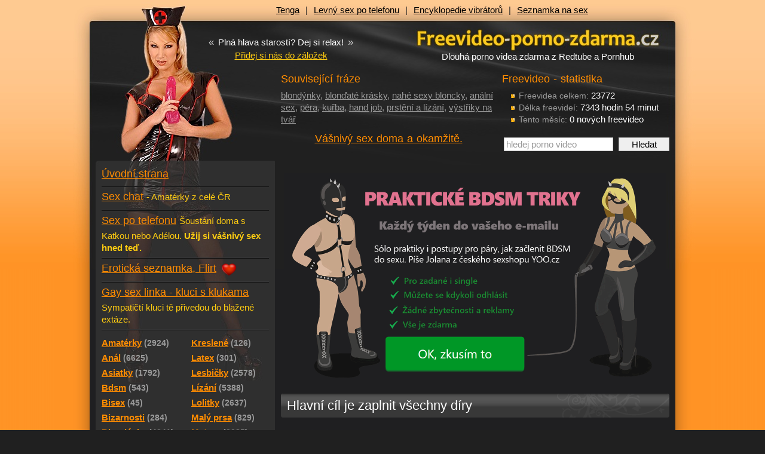

--- FILE ---
content_type: text/html
request_url: https://freevideo-porno-zdarma.cz/videa/hlavni-cil-je-zaplnit-vsechny-diry-20332/
body_size: 8157
content:
<!DOCTYPE html PUBLIC "-//W3C//DTD XHTML 1.0 Transitional//EN" "http://www.w3.org/TR/xhtml1/DTD/xhtml1-transitional.dtd">
<html xmlns="http://www.w3.org/1999/xhtml">
<head>
  <title>Hlavní cíl je zaplnit všechny díry - freevideo porno</title>
  <meta name='author' content='freevideo-porno-zdarma.cz / e-mail: info@freevideo-porno-zdarma.cz' />
  <meta http-equiv='Content-Language' content='cs' />
  <meta http-equiv="Content-Type" content="text/html; charset=windows-1250" />
  <meta http-equiv="Reply-to" content="info@freevideo-porno-zdarma.cz" />
  <meta name="GENERATOR" content="freevideo-porno-zdarma.cz" />
  <meta name="revisit-after" content="7 days" />
  <meta name="robots" content="all,index,follow" />
  <meta name="googlebot" content="index,follow,snippet,archive" />
  <link rel="alternate" type="application/rss+xml" title="Porno videa zdarma" href="https://freevideo-porno-zdarma.cz/export/rss-freevidea.xml" />
  <link rel="alternate" type="application/rss+xml" title="Gay porno videa zdarma" href="https://freevideo-porno-zdarma.cz/export/rss-porno-gay.xml" />
  <meta name="keywords" content="freevideo,porno videa zdarma,blondýnky,anál,amatérky,deepthroat,kouření,handjob,orál,prstění,výstřiky" />
  <meta name="description" content="Užij si freevideo porno 'Hlavní cíl je zaplnit všechny díry', nebo další freevidea z kategorií blondýnky, anál, amatéři, deepthroat, kouření penisu." />
    
  <base href='https://freevideo-porno-zdarma.cz/sex/' /><link rel='canonical' href='https://freevideo-porno-zdarma.cz/videa/hlavni-cil-je-zaplnit-vsechny-diry-20332/' />
  <link href="../css/styles_c.css?v=2" rel="stylesheet" type="text/css" />
  <link href="../css/layout-night.css" rel="stylesheet" type="text/css" />
  
  <script type="text/javascript" src="../js/swfobject.js"></script>
  <script type="text/javascript" src="../js/core.js?v=2"></script>
  <script type="text/javascript" src="../js/json2.js"></script>
  <!--[if IE 6]>
  <link href="../css/ie6.css" rel="stylesheet" type="text/css" />
  <script type="text/javascript" src="../js/ie6pngfix.js"></script>
  <script type="text/javascript" src="../js/ie6pngfix-selectors.js"></script>
  <![endif]-->
  
  <!-- Google Tag Manager -->
  <script>(function(w,d,s,l,i){w[l]=w[l]||[];w[l].push({'gtm.start':
  new Date().getTime(),event:'gtm.js'});var f=d.getElementsByTagName(s)[0],
  j=d.createElement(s),dl=l!='dataLayer'?'&l='+l:'';j.async=true;j.src=
  'https://www.googletagmanager.com/gtm.js?id='+i+dl;f.parentNode.insertBefore(j,f);
  })(window,document,'script','dataLayer','GTM-M95ZPWPZ');</script>
  <!-- End Google Tag Manager -->  
</head>
<body>

<!-- Google Tag Manager (noscript) -->
<noscript><iframe src="https://www.googletagmanager.com/ns.html?id=GTM-M95ZPWPZ" height="0" width="0" style="display:none;visibility:hidden"></iframe></noscript>
<!-- End Google Tag Manager (noscript) -->

<div id='body-in'><div id='body-in2'>

<!-- banner napravo od designu //-->
<div id='content-right'><div id='content-right-in'><a href='' onclick="javascript:_gaq.push(['_trackPageview', '/links/']);"><img src='' width='' height='' alt='' /></a></div></div>
<!-- hlavicka //-->
<div id='head'>
  <div id='logo'><a href='https://freevideo-porno-zdarma.cz'>Freevideo - porno videa zdarma</a></div>
  <div id='logoImg'><a href='https://freevideo-porno-zdarma.cz'>Freevideo - porno videa zdarma z Redtube a Pornhub</a></div>
  <h1>Dlouhá porno videa zdarma z Redtube a Pornhub</h1>
  <div id='topBar'>
<a href='https://sexshop-sex.cz/tenga/' onclick="javascript:_gaq.push(['_trackPageview', '/links/https:/sexshop-sex.cz/tenga/horni-lista/']);" title='Tenga Egg, Flip Hole a další honítka'>Tenga</a><span>|</span><a href='https://sex-po-telefonu.biz' onclick="javascript:_gaq.push(['_trackPageview', '/links/https:/sex-po-telefonu.biz/horni-lista/']);" title=''>Levný sex po telefonu</a><span>|</span><a href='https://vibratory.net' onclick="javascript:_gaq.push(['_trackPageview', '/links/https:/vibratory.net/horni-lista/']);" title=''>Encyklopedie vibrátorů</a><span>|</span><a href='https://www.seznamka-cz.eu' onclick="javascript:_gaq.push(['_trackPageview', '/links/https:/www.seznamka-cz.eu/horni-lista/']);" title=''>Seznamka na sex</a>  </div>
  <div id='motto-wrap'>
    <div class='motto'><span>&laquo;</span> Plná hlava starostí? Dej si relax! <span>&raquo;</span></div>
    <a href='#' class='favourite' title='Přidat stránku k oblíbeným odkazům' rel='sidebar' onclick="return add_favorite(this, 'http://freevideo-porno-zdarma.cz', 'Freevideo - porno videa zdarma');">Přidej si nás do záložek</a>
  </div>


  <div id='headContent'>
<div id='headSquare'><h3>Freevideo - statistika</h3><ul><li><span class='note'>Freevidea celkem:</span> 23772</li><li><span class='note'>Délka freevideí:</span> 7343 hodin 54 minut</li><li><span class='note'>Tento měsíc:</span> 0 nových freevideo</li></ul><form action='freevideo_hledat.php' method='get' id='searchBox'><input type='text' value='hledej porno video' name='s' id='searchInput' size='13' class='searchText inactive' onfocus="defaultValueClear(this, 'hledej porno video')" /> <input type='submit' value='Hledat' class='searchSubmit' onclick="defaultValueClear('searchInput', 'hledej porno video')" /></form></div><div class='h3'>Související fráze</div><p class='noteHref'><a href='https://freevideo-porno-zdarma.cz/videa/blondynky/'>blondýnky</a>, <a href='https://freevideo-porno-zdarma.cz/videa/blondynky/'>blonďaté krásky</a>, <a href='https://freevideo-porno-zdarma.cz/videa/blondynky/'>nahé sexy bloncky</a>, <a href='https://freevideo-porno-zdarma.cz/videa/analni-sex-anal/'>anální sex</a>, <a href='https://freevideo-porno-zdarma.cz/videa/koureni-penisu-oral/'>péra</a>, <a href='https://freevideo-porno-zdarma.cz/videa/koureni-penisu-oral/'>kuřba</a>, <a href='https://freevideo-porno-zdarma.cz/videa/koureni-penisu-oral/'>hand job</a>, <a href='https://freevideo-porno-zdarma.cz/videa/prsteni-kundy/'>prstění a lízání</a>, <a href='https://freevideo-porno-zdarma.cz/videa/vystriky-creampie-sperma/'>výstřiky na tvář</a></p><a href='https://freevideo-porno-zdarma.cz/videa/hlavni-cil-je-zaplnit-vsechny-diry-20332/#sex-po-telefonu' class='h3 a-c'>Vášnivý sex doma a okamžitě.</a>
  </div>
</div>

<!-- hlavni oblast se dvema sloupci //-->
<div id='main'>

  <!-- menu //-->
  <div id='menu'>
    <div class='menu-back'>

<div class='spaceS'></div><a href='https://freevideo-porno-zdarma.cz/videa/' title='Freevideo porno - úvod' class='menu-other'>Úvodní strana</a><a href='chat.php' title='Erotický SMS chat' class='menu-vs'><span class='href'>Sex chat</span><span class='otherInfo'><p>- Amatérky z celé ČR</p></span></a><a href='sex_po_telefonu.php' title='Sex po telefonu' class='menu-vs'><span class='href'>Sex po telefonu</span><span class='otherInfo'><p>Šoustání doma s Katkou nebo Adélou. <strong>Užij si vášnivý sex hned teď.</strong></p></span></a><a href='https://freevideo-porno-zdarma.cz/seznamka/' title='Erotická seznamka, flirt' class='menu-vs'><span class='href'>Erotická seznamka, Flirt</span>&nbsp;<img src='../img/icon-heart-24x24.png' width='24' height='24' alt='Seznamka - srdce' title='Erotická seznamka - srdce' align='absmiddle' /></a><a href='gay-kluci-sex-chat.php' title='Gay sex linka - kluci v akci' class='menu-vs'><span class='href'>Gay sex linka - kluci s klukama</span> <span class='otherInfo'><p>Sympatičtí kluci tě přivedou do blažené extáze.</p></span></a><ul class='categories fl-l'><li><a href='https://freevideo-porno-zdarma.cz/videa/amateri-amaterky/' ><span class='text'>Amatérky</span><span class='note'>(2924)</span></a></li><li><a href='https://freevideo-porno-zdarma.cz/videa/analni-sex-anal/' ><span class='text'>Anál</span><span class='note'>(6625)</span></a></li><li><a href='https://freevideo-porno-zdarma.cz/videa/asiatky-japonky/' ><span class='text'>Asiatky</span><span class='note'>(1792)</span></a></li><li><a href='https://freevideo-porno-zdarma.cz/videa/bdsm-sado-maso/' ><span class='text'>Bdsm</span><span class='note'>(543)</span></a></li><li><a href='https://freevideo-porno-zdarma.cz/videa/bisex-bisexualni/' ><span class='text'>Bisex</span><span class='note'>(45)</span></a></li><li><a href='https://freevideo-porno-zdarma.cz/videa/bizarnosti-bizzare-extremy/' ><span class='text'>Bizarnosti</span><span class='note'>(284)</span></a></li><li><a href='https://freevideo-porno-zdarma.cz/videa/blondynky/' ><span class='text'>Blondýnky</span><span class='note'>(4241)</span></a></li><li><a href='https://freevideo-porno-zdarma.cz/videa/bondage-bondaz-svazovani/' ><span class='text'>Bondage</span><span class='note'>(320)</span></a></li><li><a href='https://freevideo-porno-zdarma.cz/videa/boubelky-baculky/' ><span class='text'>Boubelky</span><span class='note'>(554)</span></a></li><li><a href='https://freevideo-porno-zdarma.cz/videa/brunetky/' ><span class='text'>Brunetky</span><span class='note'>(6047)</span></a></li><li><a href='https://freevideo-porno-zdarma.cz/videa/bukkake-gangbang/' ><span class='text'>Bukkake</span><span class='note'>(197)</span></a></li><li><a href='https://freevideo-porno-zdarma.cz/videa/creampie-vytekajici-sperma/' ><span class='text'>Creampie</span><span class='note'>(900)</span></a></li><li><a href='https://freevideo-porno-zdarma.cz/videa/deepthroat-hluboky-oral/' ><span class='text'>Deepthroat</span><span class='note'>(964)</span></a></li><li><a href='https://freevideo-porno-zdarma.cz/videa/dominy-femdom-otroci/' ><span class='text'>Dominy</span><span class='note'>(245)</span></a></li><li><a href='https://freevideo-porno-zdarma.cz/videa/cernosky/' ><span class='text'>černošky</span><span class='note'>(1086)</span></a></li><li><a href='https://freevideo-porno-zdarma.cz/videa/ceske-porno-cesky/' ><span class='text'>češky</span><span class='note'>(163)</span></a></li><li><a href='https://freevideo-porno-zdarma.cz/videa/exotika-brazilky/' ><span class='text'>Exotika</span><span class='note'>(1199)</span></a></li><li><a href='https://freevideo-porno-zdarma.cz/videa/facial/' ><span class='text'>Facial</span><span class='note'>(2588)</span></a></li><li><a href='https://freevideo-porno-zdarma.cz/videa/foot-fetish-latex/' ><span class='text'>Fetish</span><span class='note'>(1718)</span></a></li><li><a href='https://freevideo-porno-zdarma.cz/videa/fisting-prsteni/' ><span class='text'>Fisting</span><span class='note'>(196)</span></a></li><li><a href='https://freevideo-porno-zdarma.cz/videa/footjob/' ><span class='text'>Footjob</span><span class='note'>(128)</span></a></li><li><a href='https://freevideo-porno-zdarma.cz/videa/gay-sex-kluci/' ><span class='text'>Gay</span><span class='note'>(474)</span></a></li><li><a href='https://freevideo-porno-zdarma.cz/videa/grupac-ruska-svedska-trojka/' ><span class='text'>Grupáč</span><span class='note'>(1574)</span></a></li><li><a href='https://freevideo-porno-zdarma.cz/videa/handjob-honeni/' ><span class='text'>Handjob</span><span class='note'>(776)</span></a></li><li><a href='https://freevideo-porno-zdarma.cz/videa/hardcore-perverzni-sex/' ><span class='text'>Hardcore</span><span class='note'>(2249)</span></a></li><li><a href='https://freevideo-porno-zdarma.cz/videa/hubene-holky/' ><span class='text'>Hubené</span><span class='note'>(1989)</span></a></li><li><a href='https://freevideo-porno-zdarma.cz/videa/koureni-penisu-oral/' ><span class='text'>Kouření</span><span class='note'>(12493)</span></a></li></ul><ul class='categories fl-r'><li><a href='https://freevideo-porno-zdarma.cz/videa/kreslene-porno-hentai/' ><span class='text'>Kreslené</span><span class='note'>(126)</span></a></li><li><a href='https://freevideo-porno-zdarma.cz/videa/latex-fetish-guma/' ><span class='text'>Latex</span><span class='note'>(301)</span></a></li><li><a href='https://freevideo-porno-zdarma.cz/videa/lesbicky-lezby/' ><span class='text'>Lesbičky</span><span class='note'>(2578)</span></a></li><li><a href='https://freevideo-porno-zdarma.cz/videa/lizani-kundy/' ><span class='text'>Lízání</span><span class='note'>(5388)</span></a></li><li><a href='https://freevideo-porno-zdarma.cz/videa/lolitky-lolity-skolacky/' ><span class='text'>Lolitky</span><span class='note'>(2637)</span></a></li><li><a href='https://freevideo-porno-zdarma.cz/videa/male-prsa/' ><span class='text'>Malý prsa</span><span class='note'>(829)</span></a></li><li><a href='https://freevideo-porno-zdarma.cz/videa/zrale-starsi-zeny-mature-milf/' ><span class='text'>Mature</span><span class='note'>(2085)</span></a></li><li><a href='https://freevideo-porno-zdarma.cz/videa/nymfomanky/' ><span class='text'>Nymfomanky</span><span class='note'>(784)</span></a></li><li><a href='https://freevideo-porno-zdarma.cz/videa/oralni-sex-oral/' ><span class='text'>Orál</span><span class='note'>(11631)</span></a></li><li><a href='https://freevideo-porno-zdarma.cz/videa/otrok-otrokyne/' ><span class='text'>Otrok</span><span class='note'>(245)</span></a></li><li><a href='https://freevideo-porno-zdarma.cz/videa/podvazky-puncochy/' ><span class='text'>Podvazky</span><span class='note'>(2394)</span></a></li><li><a href='https://freevideo-porno-zdarma.cz/videa/pornohvezdy-nahe-modelky/' ><span class='text'>Pornohvězdy</span><span class='note'>(3890)</span></a></li><li><a href='https://freevideo-porno-zdarma.cz/videa/pov-porno/' ><span class='text'>POV</span><span class='note'>(634)</span></a></li><li><a href='https://freevideo-porno-zdarma.cz/videa/prsteni-kundy/' ><span class='text'>Prstění</span><span class='note'>(5723)</span></a></li><li><a href='https://freevideo-porno-zdarma.cz/videa/rimming/' ><span class='text'>Rimming</span><span class='note'>(222)</span></a></li><li><a href='https://freevideo-porno-zdarma.cz/videa/ruska-trojka/' ><span class='text'>Ruská trojka</span><span class='note'>(558)</span></a></li><li><a href='https://freevideo-porno-zdarma.cz/videa/sexy-sestricky/' ><span class='text'>Sestřičky</span><span class='note'>(317)</span></a></li><li><a href='https://freevideo-porno-zdarma.cz/videa/spanking-vyprasky-tresty/' ><span class='text'>Spanking</span><span class='note'>(218)</span></a></li><li><a href='https://freevideo-porno-zdarma.cz/videa/squirting-squirt-mokry-orgasmus/' ><span class='text'>Squirting</span><span class='note'>(331)</span></a></li><li><a href='https://freevideo-porno-zdarma.cz/videa/tluste-zeny-tlustosky/' ><span class='text'>Tlusťošky</span><span class='note'>(90)</span></a></li><li><a href='https://freevideo-porno-zdarma.cz/videa/transexuali-shemale/' ><span class='text'>Transsexuálové</span><span class='note'>(235)</span></a></li><li><a href='https://freevideo-porno-zdarma.cz/videa/velke-kozy-prsa-nadra/' ><span class='text'>Velké kozy</span><span class='note'>(4641)</span></a></li><li><a href='https://freevideo-porno-zdarma.cz/videa/velky-penis-nejvetsi-prirozeni/' ><span class='text'>Velké penisy</span><span class='note'>(4233)</span></a></li><li><a href='https://freevideo-porno-zdarma.cz/videa/vibratory-sukaci-stroje/' ><span class='text'>Vibrátory</span><span class='note'>(1983)</span></a></li><li><a href='https://freevideo-porno-zdarma.cz/videa/vystriky-creampie-sperma/' ><span class='text'>Výstřiky</span><span class='note'>(9022)</span></a></li><li><a href='https://freevideo-porno-zdarma.cz/videa/zadecky-prdelky/' ><span class='text'>Zadečky</span><span class='note'>(5948)</span></a></li><li><a href='https://freevideo-porno-zdarma.cz/videa/zrzky-zrzave/' ><span class='text'>Zrzky</span><span class='note'>(1587)</span></a></li></ul><div class='clear'></div></div><div class='menu-back-end'></div><h3 title='Freevideo-porno-zdarma.cz'>Freevideo-porno-zdarma.cz</h3><div class='in'><ul>
<li>Výběr pouze nejkvalitnějšího freevideo porna</li>
<li>Freevidea okamžitě ke shlédnutí, přehledné kategorie </li>
<li>Denně nová porno videa zdarma</li>
</ul></div><div class='clear space'></div><div class='menu-submenu'>Doporučujeme</div><div class='in'><div onclick="javascript:_gaq.push(['_trackPageview', '/links/https:/jenporno.cz/category/ceske-porno/menu-doporucujeme/']);"><div class="h3" style="height:auto;line-height:25px;"><a href="https://jenporno.cz/category/ceske-porno/" title="České porno videa" target="_blank">České porno videa</a></div>
<p>Kvalitní výběr českých porno videí, které pro vás připravujeme každý den!</p></div><div onclick="javascript:_gaq.push(['_trackPageview', '/links/https:/pvideo.cz/category/rychly-prachy/menu-doporucujeme/']);"><div class="h3" style="height:auto;line-height:25px;"><a href="https://pvideo.cz/category/rychly-prachy/" title="Porno videa rychlý prachy" target="_blank">Rychlý prachy</a></div>
<p>Porno videa rychlý prachy, kde holky z ulice šukají za peníze!</p></div><div onclick="javascript:_gaq.push(['_trackPageview', '/links/https:/toperotickemasaze.cz/menu-doporucujeme/']);"><div class="h3" style="height:auto;line-height:25px;"><a href="https://toperotickemasaze.cz/" title="Erotické masáže" target="_blank">Erotické masáže</a></div>
<p>Nabízíme všechny erotické masáže v různých pobočkách po celé České Republice. Ostrava, Brno, Liberec a další města.</p></div></div><div class='a-c'></div><div class='space clear'></div><div class='separator'></div>
  </div>

  <!-- obsah stránky //-->
  <div id='content'>
<div class='a-c'><br /><a href='https://info.yoo.cz/bdsm-tipy/?source=fpzcz' onclick="javascript:_gaq.push(['_trackPageview', '/links/https:/info.yoo.cz/bdsm-tipy/?source=fpzcz/']);"><img src='../img/bdsm-lp.png' width='640' height='350' alt='BDSM tipy do Vašeho e-mailu' /></a></div><br />
<div class='video-detail'>
  <h2>Hlavní cíl je zaplnit všechny díry</h2>
  <div class='video-main'>
    <div class='video-menu'>
      <div id='video-vote'><div class='votes-big fl-l p0' title='čeká na hodnocení' id='vote-20332'  onmouseout='javascript:videoScoreOut(20332);' onclick='javascript:videoScoreVote(20332);'><div class='vote-star-1' onmousemove='javascript:videoScoreMove(1, 20332);' title='ohodnotit: 20%'></div><div class='vote-star-2' onmousemove='javascript:videoScoreMove(2, 20332);' title='ohodnotit: 40%'></div><div class='vote-star-3' onmousemove='javascript:videoScoreMove(3, 20332);' title='ohodnotit: 60%'></div><div class='vote-star-4' onmousemove='javascript:videoScoreMove(4, 20332);' title='ohodnotit: 80%'></div><div class='vote-star-5' onmousemove='javascript:videoScoreMove(5, 20332);' title='ohodnotit: 100%'></div> čeká na hodnocení</div><span class='fl-l' id='vote-note-20332'></span></div>
      <div id='video-next'><a href='https://freevideo-porno-zdarma.cz/videa/vedle-pritele-sukam-brachu-20331/' title='Vedle přítele šukám bráchu'><span class='href'>další video:</span> <span class='note'>Vedle přítele šukám bráchu</span></a></div>
    </div>
    <div class='a-c'>
      <div id='embedVideo'></div>
      <iframe width='560' height='420' src='https://embed.redtube.com?id=30114011'  style="border:none;width:560x;height:420px;overflow:hidden;"></iframe>    </div>
    <div class='video-keywords'>Klíčová slova:  &nbsp;<a href='https://freevideo-porno-zdarma.cz/videa/blondynky/' title='zobraz freevidea blondýnky'>blondýnky</a>,  &nbsp;<a href='https://freevideo-porno-zdarma.cz/videa/analni-sex-anal/' title='zobraz freevidea anál'>anál</a>,  &nbsp;<a href='https://freevideo-porno-zdarma.cz/videa/amateri-amaterky/' title='zobraz freevidea amatérky'>amatérky</a>,  &nbsp;<a href='https://freevideo-porno-zdarma.cz/videa/deepthroat-hluboky-oral/' title='zobraz freevidea deepthroat'>deepthroat</a>,  &nbsp;<a href='https://freevideo-porno-zdarma.cz/videa/koureni-penisu-oral/' title='zobraz freevidea kouření'>kouření</a>,  &nbsp;<a href='https://freevideo-porno-zdarma.cz/videa/handjob-honeni/' title='zobraz freevidea handjob'>handjob</a>,  &nbsp;<a href='https://freevideo-porno-zdarma.cz/videa/oralni-sex-oral/' title='zobraz freevidea orál'>orál</a>,  &nbsp;<a href='https://freevideo-porno-zdarma.cz/videa/prsteni-kundy/' title='zobraz freevidea prstění'>prstění</a>,  &nbsp;<a href='https://freevideo-porno-zdarma.cz/videa/vystriky-creampie-sperma/' title='zobraz freevidea výstřiky'>výstřiky</a></div>
  </div>
  <div class='clear'></div>
</div>

<div id='sex-po-telefonu'></div>
<table class='profile-cell-big first lang-cz' id='katka'><tr><td colspan='2'>
  <div class='h2'>Panička v domácnosti Katka<span class='table-head-note pointer' onclick='return inlinePopupVS(3);'><span class='online'>je online</span></span></div>
</td></tr><tr class='descOut'><td class='profile-cell-image'>

  <a href='../upload/sex_po_telefonu/3.jpg' target='foto' onclick='return inlinePopupVS(3);'><img src='../upload/sex_po_telefonu/3.jpg' width='270' height='360' alt='Dračice Katka Sex po telefonu' title='Dračice Katka Sex po telefonu' /></a><br />V domácnosti se občas nudím, tak hledám chlapáka, kterej mi to pořádně udělá.</td><td class='desc'>
  <p><strong>Jsem žena v domácnosti a hledám chlapa, co mi vymrdá duši z těla. </strong>V sexu jsem pořádná dračice, která si libuje ve vášnivém šukání. Líbí se mi oboustranný orál, klasika a lehčí sm. Mám ráda i anál a <strong>můj zadeček se už těší, až do něj vnikneš a vysříkáš se do něj.</strong> Na nic nečekej a zavolej, ať si to můžeme perverzně rozdat.</p>
  <div class='h3'>Co mám ráda</div><ul><li>divoký sex po celém bytě</li><li>oboustranný orál, lehčí sm a perverze</li><li>chci aby ses mi vystříkal do zadečku</li></ul>
  <a href='../upload/sex_po_telefonu/3.jpg' target='foto' onclick='return inlinePopupVS(3);'>  <span class='appeal'><span class='in'>
    Pomilovat mě můžeš na<br />
    <em>909<img src='../img/blank.gif' width='1' height='1' alt='' /> 467<img src='../img/blank.gif' width='1' height='1' alt='' /> 666</em>
    <br /><span>a po vyzvání zadej <em>kód 86</em></span>  </span></span>
  </a>
  
  
</td></tr></table>



<h2>Podobná freevidea</h2><div class='video-cell'><a href='https://freevideo-porno-zdarma.cz/videa/hluboky-anal-s-blondynkami-18779/'><img src='https://freevideo-porno-zdarma.cz/upload/video/18779_1.jpg' width='200' height='150' alt='Hluboký anál s blondýnkami - freevideo' title='Hluboký anál s blondýnkami - freevideo' class='slideshow-3' /></a> <div class='fl-r note a-r'><div class='votes p50' title='hodnocení freevidea: 50%'>freevideo hodnocení: 50%</div><span title='délka: 12:36'>12:36</span></div> Hluboký anál s blondýnkami</div><div class='video-cell'><a href='https://freevideo-porno-zdarma.cz/videa/nadrzena-zenuska-spoutana-a-vojeta-18702/'><img src='https://freevideo-porno-zdarma.cz/upload/video/18702_1.jpg' width='200' height='150' alt='Nadržená ženuška spoutaná a vojetá - freevideo' title='Nadržená ženuška spoutaná a vojetá - freevideo' class='slideshow-3' /></a> <div class='fl-r note a-r'><div class='votes p40' title='hodnocení freevidea: 36%'>freevideo hodnocení: 36%</div><span title='délka: 34:53'>34:53</span></div> Nadržená ženuška spoutaná a vojetá</div><div class='video-cell last'><a href='https://freevideo-porno-zdarma.cz/videa/69-je-vzdycky-skvela-predehra-pred-vystrikem-do-kundicky-20831/'><img src='https://freevideo-porno-zdarma.cz/upload/video/20831_1.jpg' width='200' height='150' alt='69 je vždycky skvělá předehra před výstřikem do kundičky - freevideo' title='69 je vždycky skvělá předehra před výstřikem do kundičky - freevideo' class='slideshow-3' /></a> <div class='fl-r note a-r'><div class='votes p100' title='hodnocení freevidea: 100%'>freevideo hodnocení: 100%</div><span title='délka: 21:18'>21:18</span></div> 69 je vždycky skvělá předehra před výstřikem do kundičky</div><div class='video-cell'><a href='https://freevideo-porno-zdarma.cz/videa/blondynka-ma-sileny-anal-na-sluzebni-ceste-18822/'><img src='https://freevideo-porno-zdarma.cz/upload/video/18822_1.jpg' width='200' height='150' alt='Blondýnka má šílený anál na služební cestě - freevideo' title='Blondýnka má šílený anál na služební cestě - freevideo' class='slideshow-3' /></a> <div class='fl-r note a-r'><div class='votes p40' title='hodnocení freevidea: 38%'>freevideo hodnocení: 38%</div><span title='délka: 12:37'>12:37</span></div> Blondýnka má šílený anál na služební cestě</div><div class='video-cell'><a href='https://freevideo-porno-zdarma.cz/videa/kozatice-v-ruzovem-oblecku-si-necha-rozmrdat-picu-a-postrikat-oblicej-18705/'><img src='https://freevideo-porno-zdarma.cz/upload/video/18705_1.jpg' width='200' height='150' alt='Kozatice v růžovém oblečku si nechá rozmrdat píču a postříkat obličej - freevideo' title='Kozatice v růžovém oblečku si nechá rozmrdat píču a postříkat obličej - freevideo' class='slideshow-3' /></a> <div class='fl-r note a-r'><div class='votes p60' title='hodnocení freevidea: 60%'>freevideo hodnocení: 60%</div><span title='délka: 11:05'>11:05</span></div> Kozatice v růžovém oblečku si nechá rozmrdat píču a postříkat obličej</div><div class='video-cell last'><a href='https://freevideo-porno-zdarma.cz/videa/zrzava-subinka-rada-tvrde-zachazeni-19133/'><img src='https://freevideo-porno-zdarma.cz/upload/video/19133_1.jpg' width='200' height='150' alt='Zrzavá subinka ráda tvrdé zacházení - freevideo' title='Zrzavá subinka ráda tvrdé zacházení - freevideo' class='slideshow-3' /></a> <div class='fl-r note a-r'><div class='votes p70' title='hodnocení freevidea: 67%'>freevideo hodnocení: 67%</div><span title='délka: 16:29'>16:29</span></div> Zrzavá subinka ráda tvrdé zacházení</div><div class='clearL'></div><br /><div class='h2'><a href='https://sexshopp.cz' title='Diskrétní sex shop s erotickými pomůckami' target='_blank'>Rychlý a diskrétní sexshop</a><a href='https://sexshopp.cz/eroticke-pomucky/' class='table-head-note arrow-r' title='zobraz jiné zboží' target='_blank'>další zboží</a></div>
            <div style='height:290px;border-radius:5px;overflow:hidden;'>
              <iframe src='https://sexshopp.cz/ext/recenze.php?r=16&amp;campaignS=fpzcz&amp;campaignM=goods-desc&amp;k=an%E1ln%ED%2Ckol%EDk%2Cprostaty%2C%E8isti%E8%2Cdesinfekce%2Cdeepthroat%2Chandjob%2Chon%ECn%ED%2Cum%ECl%E9+vag%EDny%2Cmasturb%E1tor&amp;c=https%3A%2F%2Fsexshopp.cz%2Fext%2Fcss%2FbannerFpzSlider.css' scrolling='no' align='middle' frameborder='0' style='background:none;width:100%;height:100%;overflow:hidden;border:0;' name='vibratory-banner'></iframe>
            </div>
            <br /><div class='video-cell'><a href='https://freevideo-porno-zdarma.cz/videa/blond-coura-jezdi-na-curaku-jako-v-rodeo-arene-15437/'><img src='https://freevideo-porno-zdarma.cz/upload/video/15437_1.jpg' width='200' height='150' alt='Blond coura jezdí na čuráku jako v rodeo aréně - freevideo' title='Blond coura jezdí na čuráku jako v rodeo aréně - freevideo' class='slideshow-5' /></a> <div class='fl-r note a-r'><div class='votes p100' title='hodnocení freevidea: 92%'>freevideo hodnocení: 92%</div><span title='délka: 11:51'>11:51</span></div> Blond coura jezdí na čuráku jako v rodeo aréně</div><div class='video-cell'><a href='https://freevideo-porno-zdarma.cz/videa/az-k-mandlim-holcicko--18764/'><img src='https://freevideo-porno-zdarma.cz/upload/video/18764_1.jpg' width='200' height='150' alt='Až k mandlím holčičko! - freevideo' title='Až k mandlím holčičko! - freevideo' class='slideshow-3' /></a> <div class='fl-r note a-r'><div class='votes p100' title='hodnocení freevidea: 100%'>freevideo hodnocení: 100%</div><span title='délka: 11:41'>11:41</span></div> Až k mandlím holčičko!</div><div class='video-cell last'><a href='https://freevideo-porno-zdarma.cz/videa/orgie-na-party-lodi-19712/'><img src='https://freevideo-porno-zdarma.cz/upload/video/19712_1.jpg' width='200' height='150' alt='Orgie na párty lodi - freevideo' title='Orgie na párty lodi - freevideo' class='slideshow-3' /></a> <div class='fl-r note a-r'><div class='votes p80' title='hodnocení freevidea: 79%'>freevideo hodnocení: 79%</div><span title='délka: 13:54'>13:54</span></div> Orgie na párty lodi</div><div class='video-cell'><a href='https://freevideo-porno-zdarma.cz/videa/tvrdy-pero-a-tvrda-dominance-20544/'><img src='https://freevideo-porno-zdarma.cz/upload/video/20544_1.jpg' width='200' height='150' alt='Tvrdý péro a tvrdá dominance - freevideo' title='Tvrdý péro a tvrdá dominance - freevideo' class='slideshow-3' /></a> <div class='fl-r note a-r'><div class='votes p50' title='hodnocení freevidea: 48%'>freevideo hodnocení: 48%</div><span title='délka: 55:36'>55:36</span></div> Tvrdý péro a tvrdá dominance</div><div class='video-cell'><a href='https://freevideo-porno-zdarma.cz/videa/joker-a-jeho-silene-praktiky-19164/'><img src='https://freevideo-porno-zdarma.cz/upload/video/19164_1.jpg' width='200' height='150' alt='Joker a jeho šílené praktiky - freevideo' title='Joker a jeho šílené praktiky - freevideo' class='slideshow-3' /></a> <div class='fl-r note a-r'><div class='votes p0' title='čeká na hodnocení'></div><span title='délka: 11:34'>11:34</span></div> Joker a jeho šílené praktiky</div><div class='video-cell last'><a href='https://freevideo-porno-zdarma.cz/videa/prisny-curak-si-tvrde-podmani-submisivni-cubku-21650/'><img src='https://freevideo-porno-zdarma.cz/upload/video/21650_1.jpg' width='200' height='150' alt='Přísný čůrák si tvrdě podmaní submisivní čubku - freevideo' title='Přísný čůrák si tvrdě podmaní submisivní čubku - freevideo' class='slideshow-3' /></a> <div class='fl-r note a-r'><div class='votes p0' title='čeká na hodnocení'></div><span title='délka: 17:30'>17:30</span></div> Přísný čůrák si tvrdě podmaní submisivní čubku</div><div class='video-cell'><a href='https://freevideo-porno-zdarma.cz/videa/epicky-analni-gangbang-s-kirou-thorn-18916/'><img src='https://freevideo-porno-zdarma.cz/upload/video/18916_1.jpg' width='200' height='150' alt='Epický anální gangbang s Kirou Thorn - freevideo' title='Epický anální gangbang s Kirou Thorn - freevideo' class='slideshow-3' /></a> <div class='fl-r note a-r'><div class='votes p40' title='hodnocení freevidea: 40%'>freevideo hodnocení: 40%</div><span title='délka: 8:00'>8:00</span></div> Epický anální gangbang s Kirou Thorn</div><div class='video-cell'><a href='https://freevideo-porno-zdarma.cz/videa/tri-curaci-se-vyradi-na-mlade-kurvicce-22018/'><img src='https://freevideo-porno-zdarma.cz/upload/video/22018_1.jpg' width='200' height='150' alt='Tři čůráci se vyřádí na mladé kurvičce - freevideo' title='Tři čůráci se vyřádí na mladé kurvičce - freevideo' class='slideshow-3' /></a> <div class='fl-r note a-r'><div class='votes p80' title='hodnocení freevidea: 80%'>freevideo hodnocení: 80%</div><span title='délka: 12:59'>12:59</span></div> Tři čůráci se vyřádí na mladé kurvičce</div><div class='video-cell last'><a href='https://freevideo-porno-zdarma.cz/videa/pred-posilovanim-je-vzdycky-tak-nadrzenej-ze-mi-ho-narve-do-pusy-az-po-koule-21203/'><img src='https://freevideo-porno-zdarma.cz/upload/video/21203_1.jpg' width='200' height='150' alt='Před posilováním je vždycky tak nadrženej, že mi ho narve do pusy až po koule - freevideo' title='Před posilováním je vždycky tak nadrženej, že mi ho narve do pusy až po koule - freevideo' class='slideshow-3' /></a> <div class='fl-r note a-r'><div class='votes p60' title='hodnocení freevidea: 60%'>freevideo hodnocení: 60%</div><span title='délka: 11:40'>11:40</span></div> Před posilováním je vždycky tak nadrženej, že mi ho narve do pusy až po koule</div><div class='video-cell'><a href='https://freevideo-porno-zdarma.cz/videa/rozkosna-brunetka-se-s-chuti-pousti-do-kurby-15183/'><img src='https://freevideo-porno-zdarma.cz/upload/video/15183_1.jpg' width='200' height='150' alt='Rozkošná brunetka se s chutí pouští do kuřby - freevideo' title='Rozkošná brunetka se s chutí pouští do kuřby - freevideo' class='slideshow-6' /></a> <div class='fl-r note a-r'><div class='votes p40' title='hodnocení freevidea: 35%'>freevideo hodnocení: 35%</div><span title='délka: 4:24'>4:24</span></div> Rozkošná brunetka se s chutí pouští do kuřby</div><div class='video-cell'><a href='https://freevideo-porno-zdarma.cz/videa/alexis-crystal-a-4-cerna-pera-18858/'><img src='https://freevideo-porno-zdarma.cz/upload/video/18858_1.jpg' width='200' height='150' alt='Alexis Crystal a 4 černá péra - freevideo' title='Alexis Crystal a 4 černá péra - freevideo' class='slideshow-3' /></a> <div class='fl-r note a-r'><div class='votes p0' title='čeká na hodnocení'></div><span title='délka: 11:04'>11:04</span></div> Alexis Crystal a 4 černá péra</div><div class='video-cell last'><a href='https://freevideo-porno-zdarma.cz/videa/nemravna-blondynka-nasazuje-parohy-primo-pred-manzelem-18790/'><img src='https://freevideo-porno-zdarma.cz/upload/video/18790_1.jpg' width='200' height='150' alt='Nemravná blondýnka nasazuje parohy přímo před manželem - freevideo' title='Nemravná blondýnka nasazuje parohy přímo před manželem - freevideo' class='slideshow-3' /></a> <div class='fl-r note a-r'><div class='votes p0' title='čeká na hodnocení'></div><span title='délka: 7:43'>7:43</span></div> Nemravná blondýnka nasazuje parohy přímo před manželem</div><div class='space clear'></div><div class='separator'></div><div class='quiet'><ul>
<li>Cena hovoru je 46 Kč/min. Max. délka hovoru 26 min.</li>
<li>Sex po telefonu je určen pouze pro starší 18 let.</li>
<li>Provozuje <a href="http://www.topicpress.cz">Topic Press s.r.o.</a>, <a href="mailto:info@topicpress.cz">info@topicpress.cz</a>.</li>
</ul></div>  </div>
  <div class='clear'></div>


</div>
<div class='clear'></div>


</div> <!-- end body-in2 //-->
<div class='clear'></div>

<!-- paticka //-->
<div id='foot'><div id='foot-in'><div class='in'>
  <div class='foot-cell first'>
    <div class='h4'>Freevideo-porno-zdarma.cz</div>
    <ul>
      <li><a href='podpora_webu.php'>Podpořte tento web</a></li>
      <li><a href='reklama_spoluprace.php'>Ceník reklamy</a></li>
      <li><a href='spratelene_weby.php'>Spřátelené weby</a></li>
    </ul>
  </div>

  <div class='foot-cell-w'>
    <div class='h3'>Partnerské weby</div>
    <ul>
    </ul>
  </div>

  <div class='copyright'>
   <div class='fl-r'>Tyto stránky jsou určeny výhradně pro osoby starší 18 let.</div>
    &copy; 2026 &nbsp;<a href='http://freevideo-porno-zdarma.cz' title='Freevideo - porno videa zdarma'>Freevideo-porno-zdarma.cz</a>
  </div>
</div></div></div>


</div>

<!-- smartemailing //-->
<script src="https://app.smartemailing.cz//public/web-forms/subscribe/17210-uo83uh88opaxjhp2wr9ctovvhw9teb3v03fg2yi0m85056oqc4o4usc7r6x1knr3fyezvc0c5ob3bxkszkkk8uhpyuabsc0wfxi1" id="se-webformScriptLoader-uo83uh88opaxjhp2wr9ctovvhw9teb3v03fg2yi0m85056oqc4o4usc7r6x1knr3fyezvc0c5ob3bxkszkkk8uhpyuabsc0wfxi1"></script>

</body>
</html>


--- FILE ---
content_type: text/html; charset=utf-8
request_url: https://sexshopp.cz/ext/recenze.php?r=16&campaignS=fpzcz&campaignM=goods-desc&k=an%E1ln%ED%2Ckol%EDk%2Cprostaty%2C%E8isti%E8%2Cdesinfekce%2Cdeepthroat%2Chandjob%2Chon%ECn%ED%2Cum%ECl%E9+vag%EDny%2Cmasturb%E1tor&c=https%3A%2F%2Fsexshopp.cz%2Fext%2Fcss%2FbannerFpzSlider.css
body_size: 6691
content:
<!DOCTYPE HTML PUBLIC "-//W3C//DTD HTML 4.01//EN">
<html>
<head>
  <title>Sexshopp.cz - erotické pomůcky</title>
  <meta http-equiv='Content-Language' content='cs' />

  <meta http-equiv="Content-Type" content="text/html; charset=UTF-8" />
  <meta http-equiv="Control-cache" content="no-cache" />
  <meta http-equiv="Pragma" content="no-cache" />
  <meta http-equiv="Expires" content="0" />

  <link rel="canonical" href="https://sexshopp.cz" />

  <link href="https://sexshopp.cz/ext/css/bannerFpzSlider.css" rel="stylesheet" type="text/css" />
  <script type="text/javascript" src="res/js-min.js"></script>
</head>
<body>
<div class='sliderWrap reviewsSlider'><div class='slider reviewsSlider'><ul>
<li><div class='slide'>

<div class='reviewBox'><div class='reviewIn' itemscope itemtype='http://schema.org/Review'>
<form action='https://sexshopp.cz/lakovane-vinylove-prosteradlo-cervene/?utm_source=fpzcz&utm_medium=goods-desc&utm_campaign=cta&utm_content=lakovane-vinylove-prosteradlo-cervene' target='_top' method='post'>
  
    <div class='imgWrap'><img src='https://sexshopp.cz/upload/eroticke-pomucky/79737_tn.jpg' width='180' height='109' alt='Lakované ložní prádlo: Lakované vinylové prostěradlo Fetish Collection, červené' style='left:0px;top:61px;' itemprop='image' /></div>
  <div class='imgHref'><span></span><a href='https://sexshopp.cz/lakovane-vinylove-prosteradlo-cervene/?utm_source=fpzcz&utm_medium=goods-desc&utm_campaign=obrazek&utm_content=lakovane-vinylove-prosteradlo-cervene' title='Lakované ložní prádlo: Lakované vinylové prostěradlo Fetish Collection, červené' target='_blank'>Lakované vinylové prostěradlo Fetish Collection, červené</a></div>
  <div class='reviewContent'>
    <h3 class='title'><a href='https://sexshopp.cz/lakovane-vinylove-prosteradlo-cervene/?utm_source=fpzcz&utm_medium=goods-desc&utm_campaign=nadpis&utm_content=lakovane-vinylove-prosteradlo-cervene' target='_blank'><span itemprop='headline'>Lakované vinylové prostěradlo Fetish Collection, červené</span></a>&nbsp;</h3>
    <div class='ratingWrap' itemprop='reviewRating' itemscope itemtype='http://schema.org/Rating'><meta itemprop='ratingValue' content='80'/><meta itemprop='bestRating' content='100' /><div class='votes-big' title='hodnocení: 80%'><div class='r w80'><div>hodnocení: 80%</div></div></div><span class='r80' title='65 recenzí'>80 %</span><a href='https://sexshopp.cz/lakovane-vinylove-prosteradlo-cervene/?utm_source=fpzcz&utm_medium=goods-desc&utm_campaign=dalsi-recenze&utm_content=lakovane-vinylove-prosteradlo-cervene' class='rating-details' target='_blank'>65 recenzí</a></div>
    <div class='desc'><p><span itemprop='description'><i>SUper produkt, praktickej a smyslnej, jednoduse se cisti a skladuje v krabici se zbytkem povlečení. Ona je nadšená z barvy a velikost taky sedí</i></span>&nbsp; <span class='gender' itemprop='author'>On a ona</span><meta itemprop='datePublished' content='2025-07-25T21:55:31+02:00'></p></div>    <span itemprop='itemReviewed' itemscope itemtype='http://schema.org/Product'><meta itemprop='name' content='Lakované vinylové prostěradlo Fetish Collection, červené' /><meta itemprop='url' content=https://sexshopp.cz/lakovane-vinylove-prosteradlo-cervene/ /><meta itemprop='itemCondition' itemtype='http://schema.org/OfferItemCondition' content='http://schema.org/NewCondition' /><meta itemprop='sku' content='79737' /><meta itemprop='gtin13' content='4024144007653' /><meta itemprop='brand' content='Fetish Collection' /></span>    <div class='bottomRowWrap' itemscope itemprop='offers' itemtype='http://schema.org/Offer'>
      <div class='priceWrap'><div class='price'>699 <span> Kč</span></div><meta itemprop='priceCurrency' content='CZK' />
               <meta itemprop='price' content='699' />
               <meta itemprop='availability' content='http://schema.org/InStock' /></div>      <div class='ctaWrap'>
        <button class='cta addToBasketBig toDetail' type="submit"><span></span>Více o produktu</button>
      </div>
      <div class='clear'></div>
    </div>
<!--    <span class='more available'>na skladě</span> //-->
  </div>
  <div class='clear'></div>
</form>
</div></div>

</div></li>


<li><div class='slide'>

<div class='reviewBox'><div class='reviewIn' itemscope itemtype='http://schema.org/Review'>
<form action='https://sexshopp.cz/luxusni-kovove-dildo-pure-wand-analni-i-vaginalni/?utm_source=fpzcz&utm_medium=goods-desc&utm_campaign=cta&utm_content=luxusni-kovove-dildo-pure-wand-analni-i-vaginalni' target='_top' method='post'>
  
    <div class='imgWrap'><img src='https://sexshopp.cz/upload/eroticke-pomucky/80253_tn.jpg' width='180' height='135' alt='Dvojitá a oboustranná dilda: Luxusní kovové dildo Pure Wand - anální i vaginální' style='left:0px;top:48px;' itemprop='image' /></div>
  <div class='imgHref'><span></span><a href='https://sexshopp.cz/luxusni-kovove-dildo-pure-wand-analni-i-vaginalni/?utm_source=fpzcz&utm_medium=goods-desc&utm_campaign=obrazek&utm_content=luxusni-kovove-dildo-pure-wand-analni-i-vaginalni' title='Dvojitá a oboustranná dilda: Luxusní kovové dildo NJOY Pure Wand - anální i vaginální' target='_blank'>Luxusní kovové dildo Pure Wand - anální i vaginální</a></div>
  <div class='reviewContent'>
    <h3 class='title'><a href='https://sexshopp.cz/luxusni-kovove-dildo-pure-wand-analni-i-vaginalni/?utm_source=fpzcz&utm_medium=goods-desc&utm_campaign=nadpis&utm_content=luxusni-kovove-dildo-pure-wand-analni-i-vaginalni' target='_blank'><span itemprop='headline'>Luxusní kovové dildo Pure Wand - anální i vaginální</span></a>&nbsp;</h3>
    <div class='ratingWrap' itemprop='reviewRating' itemscope itemtype='http://schema.org/Rating'><meta itemprop='ratingValue' content='100'/><meta itemprop='bestRating' content='100' /><div class='votes-big' title='hodnocení: 100%'><div class='r w100'><div>hodnocení: 100%</div></div></div><span class='r100' title='131 recenzí'>100 %</span><a href='https://sexshopp.cz/luxusni-kovove-dildo-pure-wand-analni-i-vaginalni/?utm_source=fpzcz&utm_medium=goods-desc&utm_campaign=dalsi-recenze&utm_content=luxusni-kovove-dildo-pure-wand-analni-i-vaginalni' class='rating-details' target='_blank'>131 recenzí</a></div>
    <div class='desc'><p><span itemprop='description'><i>S tímhle dildem to jde vždycky! ta větší kulička je super do vaginy, ta menší výborná pro fanoušky análku. Když ho chvilku podržíte pod teplou vodou, tak si tu teplotu nějakou chvilku uchová a zavádění je pak takové uvolňující.</i></span>&nbsp; <span class='woman' itemprop='author'>Zuzííík</span><meta itemprop='datePublished' content='2015-07-09T17:02:21+02:00'></p></div>    <span itemprop='itemReviewed' itemscope itemtype='http://schema.org/Product'><meta itemprop='name' content='Luxusní kovové dildo Pure Wand - anální i vaginální' /><meta itemprop='url' content=https://sexshopp.cz/luxusni-kovove-dildo-pure-wand-analni-i-vaginalni/ /><meta itemprop='itemCondition' itemtype='http://schema.org/OfferItemCondition' content='http://schema.org/NewCondition' /><meta itemprop='sku' content='80253' /><meta itemprop='gtin13' content='854860005015' /><meta itemprop='brand' content='NJOY' /></span>    <div class='bottomRowWrap' itemscope itemprop='offers' itemtype='http://schema.org/Offer'>
      <div class='priceWrap'><div class='price'>3&nbsp;329 <span> Kč</span></div><meta itemprop='priceCurrency' content='CZK' />
               <meta itemprop='price' content='3329' />
               <meta itemprop='availability' content='http://schema.org/InStock' /></div>      <div class='ctaWrap'>
        <button class='cta addToBasketBig toDetail' type="submit"><span></span>Více o produktu</button>
      </div>
      <div class='clear'></div>
    </div>
<!--    <span class='more available'>na skladě</span> //-->
  </div>
  <div class='clear'></div>
</form>
</div></div>

</div></li>


<li><div class='slide'>

<div class='reviewBox'><div class='reviewIn' itemscope itemtype='http://schema.org/Review'>
<form action='https://sexshopp.cz/ultratenke-oralni-rousky-beffy-2-ks/?utm_source=fpzcz&utm_medium=goods-desc&utm_campaign=cta&utm_content=ultratenke-oralni-rousky-beffy-2-ks' target='_top' method='post'>
  
    <div class='imgWrap'><img src='https://sexshopp.cz/upload/eroticke-pomucky/82183_tn.jpg' width='180' height='183' alt='Ústní roušky pro orální sex (cunnilingus): Ultratenké orální roušky Beffy, 2 ks' style='left:0px;top:24px;' itemprop='image' /></div>
  <div class='imgHref'><span></span><a href='https://sexshopp.cz/ultratenke-oralni-rousky-beffy-2-ks/?utm_source=fpzcz&utm_medium=goods-desc&utm_campaign=obrazek&utm_content=ultratenke-oralni-rousky-beffy-2-ks' title='Ústní roušky pro orální sex (cunnilingus): Ultratenké orální roušky Beffy, 2 ks' target='_blank'>Ultratenké orální roušky Beffy, 2 ks</a></div>
  <div class='reviewContent'>
    <h3 class='title'><a href='https://sexshopp.cz/ultratenke-oralni-rousky-beffy-2-ks/?utm_source=fpzcz&utm_medium=goods-desc&utm_campaign=nadpis&utm_content=ultratenke-oralni-rousky-beffy-2-ks' target='_blank'><span itemprop='headline'>Ultratenké orální roušky Beffy, 2 ks</span></a>&nbsp;</h3>
    <div class='ratingWrap' itemprop='reviewRating' itemscope itemtype='http://schema.org/Rating'><meta itemprop='ratingValue' content='100'/><meta itemprop='bestRating' content='100' /><div class='votes-big' title='hodnocení: 100%'><div class='r w100'><div>hodnocení: 100%</div></div></div><span class='r100' title='15 recenzí'>100 %</span><a href='https://sexshopp.cz/ultratenke-oralni-rousky-beffy-2-ks/?utm_source=fpzcz&utm_medium=goods-desc&utm_campaign=dalsi-recenze&utm_content=ultratenke-oralni-rousky-beffy-2-ks' class='rating-details' target='_blank'>15 recenzí</a></div>
    <div class='desc'><p><span itemprop='description'><i>Musím přiznat, že už jsem o takových rouškách slyšel někdy předtím. Proto jsem byl zvědavej, o co jde.
Hodně praktická věcička pro singly, kteří často mění partnery. Roušky jsou velmi jemné a uplně bez zápachu.</i></span>&nbsp; <span class='gender' itemprop='author'>Janko8</span><meta itemprop='datePublished' content='2018-03-30T16:03:06+02:00'></p></div>    <span itemprop='itemReviewed' itemscope itemtype='http://schema.org/Product'><meta itemprop='name' content='Ultratenké orální roušky Beffy, 2 ks' /><meta itemprop='url' content=https://sexshopp.cz/ultratenke-oralni-rousky-beffy-2-ks/ /><meta itemprop='itemCondition' itemtype='http://schema.org/OfferItemCondition' content='http://schema.org/NewCondition' /><meta itemprop='sku' content='82183' /><meta itemprop='gtin13' content='8714777000393' /><meta itemprop='brand' content='Beffy' /></span>    <div class='bottomRowWrap' itemscope itemprop='offers' itemtype='http://schema.org/Offer'>
      <div class='priceWrap'><div class='price'>249 <span> Kč</span></div><meta itemprop='priceCurrency' content='CZK' />
               <meta itemprop='price' content='249' />
               <meta itemprop='availability' content='http://schema.org/InStock' /></div>      <div class='ctaWrap'>
        <button class='cta addToBasketBig toDetail' type="submit"><span></span>Více o produktu</button>
      </div>
      <div class='clear'></div>
    </div>
<!--    <span class='more available'>na skladě</span> //-->
  </div>
  <div class='clear'></div>
</form>
</div></div>

</div></li>


<li><div class='slide'>

<div class='reviewBox'><div class='reviewIn sticker action' itemscope itemtype='http://schema.org/Review'>
<form action='https://sexshopp.cz/intimni-sprcha-total-splash/?utm_source=fpzcz&utm_medium=goods-desc&utm_campaign=cta&utm_content=intimni-sprcha-total-splash' target='_top' method='post'>
  
    <div class='imgWrap'><img src='https://sexshopp.cz/upload/eroticke-pomucky/84354_tn.jpg' width='173' height='230' alt='Klystýry na anální hygienu: Intimní sprcha Total Splash' style='left:4px;top:0px;' itemprop='image' /></div>
  <div class='imgHref'><span></span><a href='https://sexshopp.cz/intimni-sprcha-total-splash/?utm_source=fpzcz&utm_medium=goods-desc&utm_campaign=obrazek&utm_content=intimni-sprcha-total-splash' title='Anální hygiena, klystýry: Intimní sprcha Total Splash - nástavec na sprchovou hadici' target='_blank'>Intimní sprcha Total Splash</a></div>
  <div class='reviewContent'>
    <h3 class='title'><a href='https://sexshopp.cz/intimni-sprcha-total-splash/?utm_source=fpzcz&utm_medium=goods-desc&utm_campaign=nadpis&utm_content=intimni-sprcha-total-splash' target='_blank'><span itemprop='headline'>Intimní sprcha Total Splash</span></a>&nbsp;</h3>
    <div class='ratingWrap' itemprop='reviewRating' itemscope itemtype='http://schema.org/Rating'><meta itemprop='ratingValue' content='60'/><meta itemprop='bestRating' content='100' /><div class='votes-big' title='hodnocení: 60%'><div class='r w60'><div>hodnocení: 60%</div></div></div><span class='r60' title='3 recenze'>60 %</span><a href='https://sexshopp.cz/intimni-sprcha-total-splash/?utm_source=fpzcz&utm_medium=goods-desc&utm_campaign=dalsi-recenze&utm_content=intimni-sprcha-total-splash' class='rating-details' target='_blank'>3 recenze</a></div>
    <div class='desc'><p><span itemprop='description'><i>Nástavec jako takový je v pohodě ale ventilek mizerně těsní a i při menším tlaku přes něj cáká voda.</i></span>&nbsp; <span class='gender' itemprop='author'>Kentán</span><meta itemprop='datePublished' content='2020-12-13T00:00:00+01:00'></p></div>    <span itemprop='itemReviewed' itemscope itemtype='http://schema.org/Product'><meta itemprop='name' content='Intimní sprcha Total Splash' /><meta itemprop='url' content=https://sexshopp.cz/intimni-sprcha-total-splash/ /><meta itemprop='itemCondition' itemtype='http://schema.org/OfferItemCondition' content='http://schema.org/NewCondition' /><meta itemprop='sku' content='84354' /><meta itemprop='gtin13' content='4024144521890' /><meta itemprop='brand' content='You2Toys' /></span>    <div class='bottomRowWrap' itemscope itemprop='offers' itemtype='http://schema.org/Offer'>
      <div class='priceWrap withAction'><span class='priceOld strikeDiagonal'>589 <span> Kč</span></span><div class='price'>530 <span> Kč</span></div><meta itemprop='priceCurrency' content='CZK' />
               <meta itemprop='price' content='530' />
               <meta itemprop='availability' content='http://schema.org/InStock' /></div>      <div class='ctaWrap'>
        <button class='cta addToBasketBig toDetail' type="submit"><span></span>Více o produktu</button>
      </div>
      <div class='clear'></div>
    </div>
<!--    <span class='more available'>na skladě</span> //-->
  </div>
  <div class='clear'></div>
</form>
</div></div>

</div></li>


<li><div class='slide'>

<div class='reviewBox'><div class='reviewIn' itemscope itemtype='http://schema.org/Review'>
<form action='https://sexshopp.cz/silikonovy-katetr-s-vroubky-zatkou-a-krouzkem-na-penis/?utm_source=fpzcz&utm_medium=goods-desc&utm_campaign=cta&utm_content=silikonovy-katetr-s-vroubky-zatkou-a-krouzkem-na-penis' target='_top' method='post'>
  
    <div class='imgWrap'><img src='https://sexshopp.cz/upload/eroticke-pomucky/83636_tn.jpg' width='180' height='128' alt='Katétry a cévky - na cévkování a piss hrátky: Silikonový katétr s vroubky, zátkou a kroužkem na penis' style='left:0px;top:51px;' itemprop='image' /></div>
  <div class='imgHref'><span></span><a href='https://sexshopp.cz/silikonovy-katetr-s-vroubky-zatkou-a-krouzkem-na-penis/?utm_source=fpzcz&utm_medium=goods-desc&utm_campaign=obrazek&utm_content=silikonovy-katetr-s-vroubky-zatkou-a-krouzkem-na-penis' title='Katétry (na cévkování): Silikonový katétr s vroubky, zátkou a kroužkem na penis' target='_blank'>Silikonový katétr s vroubky, zátkou a kroužkem na penis</a></div>
  <div class='reviewContent'>
    <h3 class='title'><a href='https://sexshopp.cz/silikonovy-katetr-s-vroubky-zatkou-a-krouzkem-na-penis/?utm_source=fpzcz&utm_medium=goods-desc&utm_campaign=nadpis&utm_content=silikonovy-katetr-s-vroubky-zatkou-a-krouzkem-na-penis' target='_blank'><span itemprop='headline'>Silikonový katétr s vroubky, zátkou a kroužkem na penis</span></a>&nbsp;</h3>
    <div class='ratingWrap' itemprop='reviewRating' itemscope itemtype='http://schema.org/Rating'><meta itemprop='ratingValue' content='90'/><meta itemprop='bestRating' content='100' /><div class='votes-big' title='hodnocení: 90%'><div class='r w90'><div>hodnocení: 90%</div></div></div><span class='r90' title='6 recenzí'>90 %</span><a href='https://sexshopp.cz/silikonovy-katetr-s-vroubky-zatkou-a-krouzkem-na-penis/?utm_source=fpzcz&utm_medium=goods-desc&utm_campaign=dalsi-recenze&utm_content=silikonovy-katetr-s-vroubky-zatkou-a-krouzkem-na-penis' class='rating-details' target='_blank'>6 recenzí</a></div>
    <div class='desc'><p><span itemprop='description'><i>vyzkoušeno zatím jedenkrát, bez většího množství lubrikantu těžko pronikne až do moč.měchýře</i></span>&nbsp; <span class='gender' itemprop='author'>Boban</span><meta itemprop='datePublished' content='2020-09-01T17:33:49+02:00'></p></div>    <span itemprop='itemReviewed' itemscope itemtype='http://schema.org/Product'><meta itemprop='name' content='Silikonový katétr s vroubky, zátkou a kroužkem na penis' /><meta itemprop='url' content=https://sexshopp.cz/silikonovy-katetr-s-vroubky-zatkou-a-krouzkem-na-penis/ /><meta itemprop='itemCondition' itemtype='http://schema.org/OfferItemCondition' content='http://schema.org/NewCondition' /><meta itemprop='sku' content='83636' /></span>    <div class='bottomRowWrap' itemscope itemprop='offers' itemtype='http://schema.org/Offer'>
      <div class='priceWrap'><div class='price'>299 <span> Kč</span></div><meta itemprop='priceCurrency' content='CZK' />
               <meta itemprop='price' content='299' />
               <meta itemprop='availability' content='http://schema.org/InStock' /></div>      <div class='ctaWrap'>
        <button class='cta addToBasketBig toDetail' type="submit"><span></span>Více o produktu</button>
      </div>
      <div class='clear'></div>
    </div>
<!--    <span class='more available'>na skladě</span> //-->
  </div>
  <div class='clear'></div>
</form>
</div></div>

</div></li>


<li><div class='slide'>

<div class='reviewBox'><div class='reviewIn sticker our-tip' itemscope itemtype='http://schema.org/Review'>
<form action='https://sexshopp.cz/panska-minitanga-s-krouzkem-na-penis-svenjoyment/?utm_source=fpzcz&utm_medium=goods-desc&utm_campaign=cta&utm_content=panska-minitanga-s-krouzkem-na-penis-svenjoyment' target='_top' method='post'>
  
  <div class='cellLabel secondary'><span title='Náš TIP'>Náš TIP</span></div>  <div class='imgWrap'><img src='https://sexshopp.cz/upload/eroticke-pomucky/84818_tn.jpg' width='180' height='194' alt='Pánská tanga: Pánská minitanga s kroužkem na penis Svenjoyment' style='left:0px;top:18px;' itemprop='image' /></div>
  <div class='imgHref'><span></span><a href='https://sexshopp.cz/panska-minitanga-s-krouzkem-na-penis-svenjoyment/?utm_source=fpzcz&utm_medium=goods-desc&utm_campaign=obrazek&utm_content=panska-minitanga-s-krouzkem-na-penis-svenjoyment' title='Pánská tanga: Pánská minitanga s kroužkem na penis Svenjoyment' target='_blank'>Pánská minitanga s kroužkem na penis Svenjoyment</a></div>
  <div class='reviewContent'>
    <h3 class='title'><a href='https://sexshopp.cz/panska-minitanga-s-krouzkem-na-penis-svenjoyment/?utm_source=fpzcz&utm_medium=goods-desc&utm_campaign=nadpis&utm_content=panska-minitanga-s-krouzkem-na-penis-svenjoyment' target='_blank'><span itemprop='headline'>Pánská minitanga s kroužkem na penis Svenjoyment</span></a>&nbsp;</h3>
    <div class='ratingWrap' itemprop='reviewRating' itemscope itemtype='http://schema.org/Rating'><meta itemprop='ratingValue' content='80'/><meta itemprop='bestRating' content='100' /><div class='votes-big' title='hodnocení: 80%'><div class='r w80'><div>hodnocení: 80%</div></div></div><span class='r80' title='17 recenzí'>80 %</span><a href='https://sexshopp.cz/panska-minitanga-s-krouzkem-na-penis-svenjoyment/?utm_source=fpzcz&utm_medium=goods-desc&utm_campaign=dalsi-recenze&utm_content=panska-minitanga-s-krouzkem-na-penis-svenjoyment' class='rating-details' target='_blank'>17 recenzí</a></div>
    <div class='desc'><p><span itemprop='description'><i>Je to sexy prádlo které jsem koupil abych udělal striptýz a potěšil přítele problém je ale v tom že mám problém prostrčit kroužkem své poněkud velké varlata kroužek mohl být odepínací nebo pro mě větší ale výhodou je že se dá kroužek vyměnit když tak...</i></span>&nbsp; <span class='gender' itemprop='author'>Medvídek</span><meta itemprop='datePublished' content='2021-01-07T19:45:10+01:00'></p></div>    <span itemprop='itemReviewed' itemscope itemtype='http://schema.org/Product'><meta itemprop='name' content='Pánská minitanga s kroužkem na penis Svenjoyment' /><meta itemprop='url' content=https://sexshopp.cz/panska-minitanga-s-krouzkem-na-penis-svenjoyment/ /><meta itemprop='itemCondition' itemtype='http://schema.org/OfferItemCondition' content='http://schema.org/NewCondition' /><meta itemprop='sku' content='84818' /><meta itemprop='gtin13' content='4024144306350' /><meta itemprop='brand' content='Svenjoyment' /></span>    <div class='bottomRowWrap' itemscope itemprop='offers' itemtype='http://schema.org/Offer'>
      <div class='priceWrap'><div class='price'>369 <span> Kč</span></div><meta itemprop='priceCurrency' content='CZK' />
               <meta itemprop='price' content='369' />
               <meta itemprop='availability' content='http://schema.org/InStock' /></div>      <div class='ctaWrap'>
        <button class='cta addToBasketBig toDetail' type="submit"><span></span>Více o produktu</button>
      </div>
      <div class='clear'></div>
    </div>
<!--    <span class='more available'>na skladě</span> //-->
  </div>
  <div class='clear'></div>
</form>
</div></div>

</div></li>


<li><div class='slide'>

<div class='reviewBox'><div class='reviewIn' itemscope itemtype='http://schema.org/Review'>
<form action='https://sexshopp.cz/lakovane-vinylove-prosteradlo-fialove/?utm_source=fpzcz&utm_medium=goods-desc&utm_campaign=cta&utm_content=lakovane-vinylove-prosteradlo-fialove' target='_top' method='post'>
  
    <div class='imgWrap'><img src='https://sexshopp.cz/upload/eroticke-pomucky/79736_tn.jpg' width='180' height='133' alt='Lakované ložní prádlo: Lakované vinylové prostěradlo Fetish Collection, fialové' style='left:0px;top:49px;' itemprop='image' /></div>
  <div class='imgHref'><span></span><a href='https://sexshopp.cz/lakovane-vinylove-prosteradlo-fialove/?utm_source=fpzcz&utm_medium=goods-desc&utm_campaign=obrazek&utm_content=lakovane-vinylove-prosteradlo-fialove' title='Lakované ložní prádlo: Lakované vinylové prostěradlo Fetish Collection, fialové' target='_blank'>Lakované vinylové prostěradlo Fetish Collection, fialové</a></div>
  <div class='reviewContent'>
    <h3 class='title'><a href='https://sexshopp.cz/lakovane-vinylove-prosteradlo-fialove/?utm_source=fpzcz&utm_medium=goods-desc&utm_campaign=nadpis&utm_content=lakovane-vinylove-prosteradlo-fialove' target='_blank'><span itemprop='headline'>Lakované vinylové prostěradlo Fetish Collection, fialové</span></a>&nbsp;</h3>
    <div class='ratingWrap' itemprop='reviewRating' itemscope itemtype='http://schema.org/Rating'><meta itemprop='ratingValue' content='90'/><meta itemprop='bestRating' content='100' /><div class='votes-big' title='hodnocení: 90%'><div class='r w90'><div>hodnocení: 90%</div></div></div><span class='r90' title='65 recenzí'>90 %</span><a href='https://sexshopp.cz/lakovane-vinylove-prosteradlo-fialove/?utm_source=fpzcz&utm_medium=goods-desc&utm_campaign=dalsi-recenze&utm_content=lakovane-vinylove-prosteradlo-fialove' class='rating-details' target='_blank'>65 recenzí</a></div>
    <div class='desc'><p><span itemprop='description'><i>Jako nepropustné prostěradlo vydrží i naše mokré hrátky, ale upravil bych okraje, kvůli možnému stečení z postele na podlahu.</i></span>&nbsp; <span class='gender' itemprop='author'>Murphy</span><meta itemprop='datePublished' content='2022-03-22T21:18:10+01:00'></p></div>    <span itemprop='itemReviewed' itemscope itemtype='http://schema.org/Product'><meta itemprop='name' content='Lakované vinylové prostěradlo Fetish Collection, fialové' /><meta itemprop='url' content=https://sexshopp.cz/lakovane-vinylove-prosteradlo-fialove/ /><meta itemprop='itemCondition' itemtype='http://schema.org/OfferItemCondition' content='http://schema.org/NewCondition' /><meta itemprop='sku' content='79736' /><meta itemprop='gtin13' content='4024144051045' /><meta itemprop='brand' content='Fetish Collection' /></span>    <div class='bottomRowWrap' itemscope itemprop='offers' itemtype='http://schema.org/Offer'>
      <div class='priceWrap'><div class='price'>699 <span> Kč</span></div><meta itemprop='priceCurrency' content='CZK' />
               <meta itemprop='price' content='699' />
               <meta itemprop='availability' content='http://schema.org/InStock' /></div>      <div class='ctaWrap'>
        <button class='cta addToBasketBig toDetail' type="submit"><span></span>Více o produktu</button>
      </div>
      <div class='clear'></div>
    </div>
<!--    <span class='more available'>na skladě</span> //-->
  </div>
  <div class='clear'></div>
</form>
</div></div>

</div></li>


<li><div class='slide'>

<div class='reviewBox'><div class='reviewIn' itemscope itemtype='http://schema.org/Review'>
<form action='https://sexshopp.cz/lubrikacni-masazni-gel-s-8-4-in-1-chocolate-salted-caramel-lava-cake-125-ml/?utm_source=fpzcz&utm_medium=goods-desc&utm_campaign=cta&utm_content=lubrikacni-masazni-gel-s-8-4-in-1-chocolate-salted-caramel-lava-cake-125-ml' target='_top' method='post'>
  
    <div class='imgWrap'><img src='https://sexshopp.cz/upload/eroticke-pomucky/86620_tn.jpg' width='173' height='230' alt='Lubrikační gely s příchutí (na orální sex): Lubrikační a masážní gel S8 4-in-1 Chocolate Salted Caramel Lava Cake' style='left:4px;top:0px;' itemprop='image' /></div>
  <div class='imgHref'><span></span><a href='https://sexshopp.cz/lubrikacni-masazni-gel-s-8-4-in-1-chocolate-salted-caramel-lava-cake-125-ml/?utm_source=fpzcz&utm_medium=goods-desc&utm_campaign=obrazek&utm_content=lubrikacni-masazni-gel-s-8-4-in-1-chocolate-salted-caramel-lava-cake-125-ml' title='Lubrikační gely s příchutí: Lubrikační a masážní gel S8 4-in-1 Chocolate Salted Caramel Lava Cake, 125 ml' target='_blank'>Lubrikační a masážní gel S8 4-in-1 Chocolate Salted Caramel Lava Cake</a></div>
  <div class='reviewContent'>
    <h3 class='title'><a href='https://sexshopp.cz/lubrikacni-masazni-gel-s-8-4-in-1-chocolate-salted-caramel-lava-cake-125-ml/?utm_source=fpzcz&utm_medium=goods-desc&utm_campaign=nadpis&utm_content=lubrikacni-masazni-gel-s-8-4-in-1-chocolate-salted-caramel-lava-cake-125-ml' target='_blank'><span itemprop='headline'>Lubrikační a masážní gel S8 4-in-1 Chocolate Salted Caramel Lava Cake</span></a>&nbsp;</h3>
    <div class='ratingWrap' itemprop='reviewRating' itemscope itemtype='http://schema.org/Rating'><meta itemprop='ratingValue' content='100'/><meta itemprop='bestRating' content='100' /><div class='votes-big' title='hodnocení: 100%'><div class='r w100'><div>hodnocení: 100%</div></div></div><span class='r100' title='5 recenzí'>100 %</span><a href='https://sexshopp.cz/lubrikacni-masazni-gel-s-8-4-in-1-chocolate-salted-caramel-lava-cake-125-ml/?utm_source=fpzcz&utm_medium=goods-desc&utm_campaign=dalsi-recenze&utm_content=lubrikacni-masazni-gel-s-8-4-in-1-chocolate-salted-caramel-lava-cake-125-ml' class='rating-details' target='_blank'>5 recenzí</a></div>
    <div class='desc'><p><span itemprop='description'><i>Neteče, ale nehrudkovatí. Snadno se roztírá bez nějakého hnusného pocitu na kůži, že by lepil. Netřeba ho ani dávat moc nebo mockrát. Za ty peníze opravdu kvalitní. :)</i></span>&nbsp; <span class='woman' itemprop='author'>Chalupářka</span><meta itemprop='datePublished' content='2025-09-29T00:00:00+02:00'></p></div>    <span itemprop='itemReviewed' itemscope itemtype='http://schema.org/Product'><meta itemprop='name' content='Lubrikační a masážní gel S8 4-in-1 Chocolate Salted Caramel Lava Cake' /><meta itemprop='url' content=https://sexshopp.cz/lubrikacni-masazni-gel-s-8-4-in-1-chocolate-salted-caramel-lava-cake-125-ml/ /><meta itemprop='itemCondition' itemtype='http://schema.org/OfferItemCondition' content='http://schema.org/NewCondition' /><meta itemprop='sku' content='86620' /><meta itemprop='gtin13' content='8713221823229' /><meta itemprop='brand' content='STIMUL8' /></span>    <div class='bottomRowWrap' itemscope itemprop='offers' itemtype='http://schema.org/Offer'>
      <div class='priceWrap'><div class='price'>239 <span> Kč</span></div><meta itemprop='priceCurrency' content='CZK' />
               <meta itemprop='price' content='239' />
               <meta itemprop='availability' content='http://schema.org/InStock' /></div>      <div class='ctaWrap'>
        <button class='cta addToBasketBig toDetail' type="submit"><span></span>Více o produktu</button>
      </div>
      <div class='clear'></div>
    </div>
<!--    <span class='more available'>na skladě</span> //-->
  </div>
  <div class='clear'></div>
</form>
</div></div>

</div></li>


<li><div class='slide'>

<div class='reviewBox'><div class='reviewIn sticker extreme-power' itemscope itemtype='http://schema.org/Review'>
<form action='https://sexshopp.cz/interaktivni-vibracni-vajicko-lovense-lush-3/?utm_source=fpzcz&utm_medium=goods-desc&utm_campaign=cta&utm_content=interaktivni-vibracni-vajicko-lovense-lush-3' target='_top' method='post'>
  
  <div class='cellLabel textSmall'><span title='Produkty s extrémně velkým výkonem'>EXTRA výkon</span></div><div class='cellLabel secondary'><span title='Náš TIP'>Náš TIP</span></div><div class='cellLabel textSmall'><span title='Erotické pomůcky ovládané mobilem'>Ovládání mobilem</span></div>  <div class='imgWrap'><img src='https://sexshopp.cz/upload/eroticke-pomucky/88976_tn.jpg' width='180' height='149' alt='Vibrační vajíčka: Interaktivní vibrační vajíčko Lush 3' style='left:0px;top:41px;' itemprop='image' /></div>
  <div class='imgHref'><span></span><a href='https://sexshopp.cz/interaktivni-vibracni-vajicko-lovense-lush-3/?utm_source=fpzcz&utm_medium=goods-desc&utm_campaign=obrazek&utm_content=interaktivni-vibracni-vajicko-lovense-lush-3' title='Vibrační vajíčka: Interaktivní vibrační vajíčko Lovense Lush 3' target='_blank'>Interaktivní vibrační vajíčko Lush 3</a></div>
  <div class='reviewContent'>
    <h3 class='title'><a href='https://sexshopp.cz/interaktivni-vibracni-vajicko-lovense-lush-3/?utm_source=fpzcz&utm_medium=goods-desc&utm_campaign=nadpis&utm_content=interaktivni-vibracni-vajicko-lovense-lush-3' target='_blank'><span itemprop='headline'>Interaktivní vibrační vajíčko Lush 3</span></a>&nbsp;</h3>
    <div class='ratingWrap' itemprop='reviewRating' itemscope itemtype='http://schema.org/Rating'><meta itemprop='ratingValue' content='100'/><meta itemprop='bestRating' content='100' /><div class='votes-big' title='hodnocení: 100%'><div class='r w100'><div>hodnocení: 100%</div></div></div><span class='r100' title='29 recenzí'>100 %</span><a href='https://sexshopp.cz/interaktivni-vibracni-vajicko-lovense-lush-3/?utm_source=fpzcz&utm_medium=goods-desc&utm_campaign=dalsi-recenze&utm_content=interaktivni-vibracni-vajicko-lovense-lush-3' class='rating-details' target='_blank'>29 recenzí</a></div>
    <div class='desc'><p><span itemprop='description'><i>Výrobek je prostě fantastický. Pro ty, kteří jej chtějí s partnerem používat osobně i na dálku, je perfektní. Aplikace pro dálkové ovládání vibrátoru je senzační a funguje v reálném čase...</i></span>&nbsp; <span class='gender' itemprop='author'>PetrPan</span><meta itemprop='datePublished' content='2025-01-16T00:00:00+01:00'></p></div>    <span itemprop='itemReviewed' itemscope itemtype='http://schema.org/Product'><meta itemprop='name' content='Interaktivní vibrační vajíčko Lush 3' /><meta itemprop='url' content=https://sexshopp.cz/interaktivni-vibracni-vajicko-lovense-lush-3/ /><meta itemprop='itemCondition' itemtype='http://schema.org/OfferItemCondition' content='http://schema.org/NewCondition' /><meta itemprop='sku' content='88976' /><meta itemprop='gtin13' content='728360599728' /><meta itemprop='brand' content='Lovense' /></span>    <div class='bottomRowWrap' itemscope itemprop='offers' itemtype='http://schema.org/Offer'>
      <div class='priceWrap'><div class='price'>3&nbsp;219 <span> Kč</span></div><meta itemprop='priceCurrency' content='CZK' />
               <meta itemprop='price' content='3219' />
               <meta itemprop='availability' content='http://schema.org/InStock' /></div>      <div class='ctaWrap'>
        <button class='cta addToBasketBig toDetail' type="submit"><span></span>Více o produktu</button>
      </div>
      <div class='clear'></div>
    </div>
<!--    <span class='more available'>na skladě</span> //-->
  </div>
  <div class='clear'></div>
</form>
</div></div>

</div></li>


<li><div class='slide'>

<div class='reviewBox'><div class='reviewIn sticker our-tip' itemscope itemtype='http://schema.org/Review'>
<form action='https://sexshopp.cz/univerzalni-strapon-kalhotky-s-vibracni-patronou-ouch/?utm_source=fpzcz&utm_medium=goods-desc&utm_campaign=cta&utm_content=univerzalni-strapon-kalhotky-s-vibracni-patronou-ouch' target='_top' method='post'>
  
  <div class='cellLabel secondary'><span title='Náš TIP'>Náš TIP</span></div>  <div class='imgWrap'><img src='https://sexshopp.cz/upload/eroticke-pomucky/88447_tn.jpg' width='172' height='230' alt='Postroje na strapony: Univerzální strapon kalhotky s vibrační patronou Ouch!' style='left:4px;top:0px;' itemprop='image' /></div>
  <div class='imgHref'><span></span><a href='https://sexshopp.cz/univerzalni-strapon-kalhotky-s-vibracni-patronou-ouch/?utm_source=fpzcz&utm_medium=goods-desc&utm_campaign=obrazek&utm_content=univerzalni-strapon-kalhotky-s-vibracni-patronou-ouch' title='Postroje na strapony: Univerzální strapon kalhotky s vibrační patronou Ouch!' target='_blank'>Univerzální strapon kalhotky s vibrační patronou Ouch!</a></div>
  <div class='reviewContent'>
    <h3 class='title'><a href='https://sexshopp.cz/univerzalni-strapon-kalhotky-s-vibracni-patronou-ouch/?utm_source=fpzcz&utm_medium=goods-desc&utm_campaign=nadpis&utm_content=univerzalni-strapon-kalhotky-s-vibracni-patronou-ouch' target='_blank'><span itemprop='headline'>Univerzální strapon kalhotky s vibrační patronou Ouch!</span></a>&nbsp;</h3>
    <div class='ratingWrap' itemprop='reviewRating' itemscope itemtype='http://schema.org/Rating'><meta itemprop='ratingValue' content='100'/><meta itemprop='bestRating' content='100' /><div class='votes-big' title='hodnocení: 100%'><div class='r w100'><div>hodnocení: 100%</div></div></div><span class='r100' title='1 recenze'>100 %</span><a href='https://sexshopp.cz/univerzalni-strapon-kalhotky-s-vibracni-patronou-ouch/?utm_source=fpzcz&utm_medium=goods-desc&utm_campaign=dalsi-recenze&utm_content=univerzalni-strapon-kalhotky-s-vibracni-patronou-ouch' class='rating-details' target='_blank'>1 recenze</a></div>
    <div class='desc'><p><span itemprop='description'><i>Trochu jsem se obávala, aby kalhotky držely dildo, aby neplandalo všude možně, ale drží skvěle, doporučuji</i></span>&nbsp; <span class='woman' itemprop='author'>Gertruda</span><meta itemprop='datePublished' content='2024-12-21T20:29:12+01:00'></p></div>    <span itemprop='itemReviewed' itemscope itemtype='http://schema.org/Product'><meta itemprop='name' content='Univerzální strapon kalhotky s vibrační patronou Ouch!' /><meta itemprop='url' content=https://sexshopp.cz/univerzalni-strapon-kalhotky-s-vibracni-patronou-ouch/ /><meta itemprop='itemCondition' itemtype='http://schema.org/OfferItemCondition' content='http://schema.org/NewCondition' /><meta itemprop='sku' content='88447' /><meta itemprop='gtin13' content='8714273938350' /><meta itemprop='brand' content='SHOTS' /></span>    <div class='bottomRowWrap' itemscope itemprop='offers' itemtype='http://schema.org/Offer'>
      <div class='priceWrap'><div class='price'>1&nbsp;269 <span> Kč</span></div><meta itemprop='priceCurrency' content='CZK' />
               <meta itemprop='price' content='1269' />
               <meta itemprop='availability' content='http://schema.org/InStock' /></div>      <div class='ctaWrap'>
        <button class='cta addToBasketBig toDetail' type="submit"><span></span>Více o produktu</button>
      </div>
      <div class='clear'></div>
    </div>
<!--    <span class='more available'>na skladě</span> //-->
  </div>
  <div class='clear'></div>
</form>
</div></div>

</div></li>


<li><div class='slide'>

<div class='reviewBox'><div class='reviewIn' itemscope itemtype='http://schema.org/Review'>
<form action='https://sexshopp.cz/krajkove-body-s-imitaci-snerovani-a-otevrenym-rozkrokem-obsessive/?utm_source=fpzcz&utm_medium=goods-desc&utm_campaign=cta&utm_content=krajkove-body-s-imitaci-snerovani-a-otevrenym-rozkrokem-obsessive' target='_top' method='post'>
  
    <div class='imgWrap'><img src='https://sexshopp.cz/upload/eroticke-pomucky/88685_tn.jpg' width='172' height='230' alt='Sexy dámská body: Krajkové body s imitací šněrování a otevřeným rozkrokem' style='left:4px;top:0px;' itemprop='image' /></div>
  <div class='imgHref'><span></span><a href='https://sexshopp.cz/krajkove-body-s-imitaci-snerovani-a-otevrenym-rozkrokem-obsessive/?utm_source=fpzcz&utm_medium=goods-desc&utm_campaign=obrazek&utm_content=krajkove-body-s-imitaci-snerovani-a-otevrenym-rozkrokem-obsessive' title='Dámská body: Krajkové body s imitací šněrování a otevřeným rozkrokem Obsessive' target='_blank'>Krajkové body s imitací šněrování a otevřeným rozkrokem</a></div>
  <div class='reviewContent'>
    <h3 class='title'><a href='https://sexshopp.cz/krajkove-body-s-imitaci-snerovani-a-otevrenym-rozkrokem-obsessive/?utm_source=fpzcz&utm_medium=goods-desc&utm_campaign=nadpis&utm_content=krajkove-body-s-imitaci-snerovani-a-otevrenym-rozkrokem-obsessive' target='_blank'><span itemprop='headline'>Krajkové body s imitací šněrování a otevřeným rozkrokem</span></a>&nbsp;</h3>
    <div class='ratingWrap' itemprop='reviewRating' itemscope itemtype='http://schema.org/Rating'><meta itemprop='ratingValue' content='100'/><meta itemprop='bestRating' content='100' /><div class='votes-big' title='hodnocení: 100%'><div class='r w100'><div>hodnocení: 100%</div></div></div><span class='r100' title='13 recenzí'>100 %</span><a href='https://sexshopp.cz/krajkove-body-s-imitaci-snerovani-a-otevrenym-rozkrokem-obsessive/?utm_source=fpzcz&utm_medium=goods-desc&utm_campaign=dalsi-recenze&utm_content=krajkove-body-s-imitaci-snerovani-a-otevrenym-rozkrokem-obsessive' class='rating-details' target='_blank'>13 recenzí</a></div>
    <div class='desc'><p><span itemprop='description'><i>Krajka je krásnější víc naživo než na fotce. Látka je příjemná na tělě a oblečené bodyčko krásně zvýrazňuje přednosti. Ráda doporučuji.</i></span>&nbsp; <span class='woman' itemprop='author'>Fiona123456</span><meta itemprop='datePublished' content='2024-08-05T00:00:00+02:00'></p></div>    <span itemprop='itemReviewed' itemscope itemtype='http://schema.org/Product'><meta itemprop='name' content='Krajkové body s imitací šněrování a otevřeným rozkrokem' /><meta itemprop='url' content=https://sexshopp.cz/krajkove-body-s-imitaci-snerovani-a-otevrenym-rozkrokem-obsessive/ /><meta itemprop='itemCondition' itemtype='http://schema.org/OfferItemCondition' content='http://schema.org/NewCondition' /><meta itemprop='sku' content='88685' /><meta itemprop='gtin13' content='5901688217962' /><meta itemprop='brand' content='Obsessive' /></span>    <div class='bottomRowWrap' itemscope itemprop='offers' itemtype='http://schema.org/Offer'>
      <div class='priceWrap'><div class='price'>519 <span> Kč</span></div><meta itemprop='priceCurrency' content='CZK' />
               <meta itemprop='price' content='519' />
               <meta itemprop='availability' content='http://schema.org/InStock' /></div>      <div class='ctaWrap'>
        <button class='cta addToBasketBig toDetail' type="submit"><span></span>Více o produktu</button>
      </div>
      <div class='clear'></div>
    </div>
<!--    <span class='more available'>na skladě</span> //-->
  </div>
  <div class='clear'></div>
</form>
</div></div>

</div></li>


<li><div class='slide'>

<div class='reviewBox'><div class='reviewIn' itemscope itemtype='http://schema.org/Review'>
<form action='https://sexshopp.cz/masturbator-pro-muze-romp-dash/?utm_source=fpzcz&utm_medium=goods-desc&utm_campaign=cta&utm_content=masturbator-pro-muze-romp-dash' target='_top' method='post'>
  
    <div class='imgWrap'><img src='https://sexshopp.cz/upload/eroticke-pomucky/89358_tn.jpg' width='172' height='230' alt='Masturbátory bez vibrací (honítka) - pro muže: Masturbátor pro muže ROMP Dash' style='left:4px;top:0px;' itemprop='image' /></div>
  <div class='imgHref'><span></span><a href='https://sexshopp.cz/masturbator-pro-muze-romp-dash/?utm_source=fpzcz&utm_medium=goods-desc&utm_campaign=obrazek&utm_content=masturbator-pro-muze-romp-dash' title='Masturbátory bez vibrací: Masturbátor pro muže ROMP Dash' target='_blank'>Masturbátor pro muže ROMP Dash</a></div>
  <div class='reviewContent'>
    <h3 class='title'><a href='https://sexshopp.cz/masturbator-pro-muze-romp-dash/?utm_source=fpzcz&utm_medium=goods-desc&utm_campaign=nadpis&utm_content=masturbator-pro-muze-romp-dash' target='_blank'><span itemprop='headline'>Masturbátor pro muže ROMP Dash</span></a>&nbsp;</h3>
    <div class='ratingWrap' itemprop='reviewRating' itemscope itemtype='http://schema.org/Rating'><meta itemprop='ratingValue' content='100'/><meta itemprop='bestRating' content='100' /><div class='votes-big' title='hodnocení: 100%'><div class='r w100'><div>hodnocení: 100%</div></div></div><span class='r100' title='11 recenzí'>100 %</span><a href='https://sexshopp.cz/masturbator-pro-muze-romp-dash/?utm_source=fpzcz&utm_medium=goods-desc&utm_campaign=dalsi-recenze&utm_content=masturbator-pro-muze-romp-dash' class='rating-details' target='_blank'>11 recenzí</a></div>
    <div class='desc'><p><span itemprop='description'><i>Nikdy sem neměl hračku pro chlapy. Moje první je toto. Pocitově krásný když už ne přímo baječný.</i></span>&nbsp; <span class='gender' itemprop='author'>Tomáš B.</span><meta itemprop='datePublished' content='2025-03-04T00:00:00+01:00'></p></div>    <span itemprop='itemReviewed' itemscope itemtype='http://schema.org/Product'><meta itemprop='name' content='Masturbátor pro muže ROMP Dash' /><meta itemprop='url' content=https://sexshopp.cz/masturbator-pro-muze-romp-dash/ /><meta itemprop='itemCondition' itemtype='http://schema.org/OfferItemCondition' content='http://schema.org/NewCondition' /><meta itemprop='sku' content='89358' /><meta itemprop='gtin13' content='4251460612265' /><meta itemprop='brand' content='ROMP' /></span>    <div class='bottomRowWrap' itemscope itemprop='offers' itemtype='http://schema.org/Offer'>
      <div class='priceWrap'><div class='price'>899 <span> Kč</span></div><meta itemprop='priceCurrency' content='CZK' />
               <meta itemprop='price' content='899' />
               <meta itemprop='availability' content='http://schema.org/InStock' /></div>      <div class='ctaWrap'>
        <button class='cta addToBasketBig toDetail' type="submit"><span></span>Více o produktu</button>
      </div>
      <div class='clear'></div>
    </div>
<!--    <span class='more available'>na skladě</span> //-->
  </div>
  <div class='clear'></div>
</form>
</div></div>

</div></li>


<li><div class='slide'>

<div class='reviewBox'><div class='reviewIn' itemscope itemtype='http://schema.org/Review'>
<form action='https://sexshopp.cz/hrejivy-vibrator-na-prostatu-a-varlata-s-dalkovym-ovladacem-renegade-sphinx/?utm_source=fpzcz&utm_medium=goods-desc&utm_campaign=cta&utm_content=hrejivy-vibrator-na-prostatu-a-varlata-s-dalkovym-ovladacem-renegade-sphinx' target='_top' method='post'>
  
    <div class='imgWrap'><img src='https://sexshopp.cz/upload/eroticke-pomucky/84472_tn.jpg' width='180' height='183' alt='Vibrátory na prostatu: Hřejivý vibrátor na prostatu a varlata s dálkovým ovladačem Renegade Sphinx' style='left:0px;top:24px;' itemprop='image' /></div>
  <div class='imgHref'><span></span><a href='https://sexshopp.cz/hrejivy-vibrator-na-prostatu-a-varlata-s-dalkovym-ovladacem-renegade-sphinx/?utm_source=fpzcz&utm_medium=goods-desc&utm_campaign=obrazek&utm_content=hrejivy-vibrator-na-prostatu-a-varlata-s-dalkovym-ovladacem-renegade-sphinx' title='Vibrátory na prostatu: Hřejivý vibrátor na prostatu a varlata s dálkovým ovladačem Renegade Sphinx' target='_blank'>Hřejivý vibrátor na prostatu a varlata s dálkovým ovladačem Renegade Sphinx</a></div>
  <div class='reviewContent'>
    <h3 class='title'><a href='https://sexshopp.cz/hrejivy-vibrator-na-prostatu-a-varlata-s-dalkovym-ovladacem-renegade-sphinx/?utm_source=fpzcz&utm_medium=goods-desc&utm_campaign=nadpis&utm_content=hrejivy-vibrator-na-prostatu-a-varlata-s-dalkovym-ovladacem-renegade-sphinx' target='_blank'><span itemprop='headline'>Hřejivý vibrátor na prostatu a varlata s dálkovým ovladačem Renegade Sphinx</span></a>&nbsp;</h3>
    <div class='ratingWrap' itemprop='reviewRating' itemscope itemtype='http://schema.org/Rating'><meta itemprop='ratingValue' content='80'/><meta itemprop='bestRating' content='100' /><div class='votes-big' title='hodnocení: 80%'><div class='r w80'><div>hodnocení: 80%</div></div></div><span class='r80' title='5 recenzí'>80 %</span><a href='https://sexshopp.cz/hrejivy-vibrator-na-prostatu-a-varlata-s-dalkovym-ovladacem-renegade-sphinx/?utm_source=fpzcz&utm_medium=goods-desc&utm_campaign=dalsi-recenze&utm_content=hrejivy-vibrator-na-prostatu-a-varlata-s-dalkovym-ovladacem-renegade-sphinx' class='rating-details' target='_blank'>5 recenzí</a></div>
    <div class='desc'><p><span itemprop='description'><i>Rozhodně stojí za nákup. Kombinace zahřívání a vibrací… no páni ???? Moc příjemný, ale pro začátečníka může být na začátku trochu velkej. Ten finiš byl naprosto úžasnej.</i></span>&nbsp; <span class='gender' itemprop='author'>Lucky1</span><meta itemprop='datePublished' content='2024-07-09T00:00:00+02:00'></p></div>    <span itemprop='itemReviewed' itemscope itemtype='http://schema.org/Product'><meta itemprop='name' content='Hřejivý vibrátor na prostatu a varlata s dálkovým ovladačem Renegade Sphinx' /><meta itemprop='url' content=https://sexshopp.cz/hrejivy-vibrator-na-prostatu-a-varlata-s-dalkovym-ovladacem-renegade-sphinx/ /><meta itemprop='itemCondition' itemtype='http://schema.org/OfferItemCondition' content='http://schema.org/NewCondition' /><meta itemprop='sku' content='84472' /><meta itemprop='gtin13' content='657447099212' /><meta itemprop='brand' content='NS Novelties' /></span>    <div class='bottomRowWrap' itemscope itemprop='offers' itemtype='http://schema.org/Offer'>
      <div class='priceWrap'><div class='price'>1&nbsp;289 <span> Kč</span></div><meta itemprop='priceCurrency' content='CZK' />
               <meta itemprop='price' content='1289' />
               <meta itemprop='availability' content='http://schema.org/InStock' /></div>      <div class='ctaWrap'>
        <button class='cta addToBasketBig toDetail' type="submit"><span></span>Více o produktu</button>
      </div>
      <div class='clear'></div>
    </div>
<!--    <span class='more available'>na skladě</span> //-->
  </div>
  <div class='clear'></div>
</form>
</div></div>

</div></li>


<li><div class='slide'>

<div class='reviewBox'><div class='reviewIn' itemscope itemtype='http://schema.org/Review'>
<form action='https://sexshopp.cz/maska-na-hlavu-s-otvorem-pro-usta-bad-kitty/?utm_source=fpzcz&utm_medium=goods-desc&utm_campaign=cta&utm_content=maska-na-hlavu-s-otvorem-pro-usta-bad-kitty' target='_top' method='post'>
  
    <div class='imgWrap'><img src='https://sexshopp.cz/upload/eroticke-pomucky/85638_tn.jpg' width='169' height='230' alt='Erotické masky na hlavu: Maska na hlavu s otvorem pro ústa Bad Kitty' style='left:6px;top:0px;' itemprop='image' /></div>
  <div class='imgHref'><span></span><a href='https://sexshopp.cz/maska-na-hlavu-s-otvorem-pro-usta-bad-kitty/?utm_source=fpzcz&utm_medium=goods-desc&utm_campaign=obrazek&utm_content=maska-na-hlavu-s-otvorem-pro-usta-bad-kitty' title='Masky: Maska na hlavu s otvorem pro ústa Bad Kitty' target='_blank'>Maska na hlavu s otvorem pro ústa Bad Kitty</a></div>
  <div class='reviewContent'>
    <h3 class='title'><a href='https://sexshopp.cz/maska-na-hlavu-s-otvorem-pro-usta-bad-kitty/?utm_source=fpzcz&utm_medium=goods-desc&utm_campaign=nadpis&utm_content=maska-na-hlavu-s-otvorem-pro-usta-bad-kitty' target='_blank'><span itemprop='headline'>Maska na hlavu s otvorem pro ústa Bad Kitty</span></a>&nbsp;</h3>
    <div class='ratingWrap' itemprop='reviewRating' itemscope itemtype='http://schema.org/Rating'><meta itemprop='ratingValue' content='80'/><meta itemprop='bestRating' content='100' /><div class='votes-big' title='hodnocení: 80%'><div class='r w80'><div>hodnocení: 80%</div></div></div><span class='r80' title='14 recenzí'>80 %</span><a href='https://sexshopp.cz/maska-na-hlavu-s-otvorem-pro-usta-bad-kitty/?utm_source=fpzcz&utm_medium=goods-desc&utm_campaign=dalsi-recenze&utm_content=maska-na-hlavu-s-otvorem-pro-usta-bad-kitty' class='rating-details' target='_blank'>14 recenzí</a></div>
    <div class='desc'><p><span itemprop='description'><i>Otvor na pusu je bohužel dost malý. Je jenom na dýchání, protože na „zbytek“to fakt nestačí.</i></span>&nbsp; <span class='woman' itemprop='author'>Brusinková omáčka</span><meta itemprop='datePublished' content='2025-10-25T00:00:00+02:00'></p></div>    <span itemprop='itemReviewed' itemscope itemtype='http://schema.org/Product'><meta itemprop='name' content='Maska na hlavu s otvorem pro ústa Bad Kitty' /><meta itemprop='url' content=https://sexshopp.cz/maska-na-hlavu-s-otvorem-pro-usta-bad-kitty/ /><meta itemprop='itemCondition' itemtype='http://schema.org/OfferItemCondition' content='http://schema.org/NewCondition' /><meta itemprop='sku' content='85638' /><meta itemprop='gtin13' content='4024144299713' /><meta itemprop='brand' content='Bad Kitty' /></span>    <div class='bottomRowWrap' itemscope itemprop='offers' itemtype='http://schema.org/Offer'>
      <div class='priceWrap'><div class='price'>399 <span> Kč</span></div><meta itemprop='priceCurrency' content='CZK' />
               <meta itemprop='price' content='399' />
               <meta itemprop='availability' content='http://schema.org/InStock' /></div>      <div class='ctaWrap'>
        <button class='cta addToBasketBig toDetail' type="submit"><span></span>Více o produktu</button>
      </div>
      <div class='clear'></div>
    </div>
<!--    <span class='more available'>na skladě</span> //-->
  </div>
  <div class='clear'></div>
</form>
</div></div>

</div></li>


<li><div class='slide'>

<div class='reviewBox'><div class='reviewIn' itemscope itemtype='http://schema.org/Review'>
<form action='https://sexshopp.cz/paska-na-bondage-15-m/?utm_source=fpzcz&utm_medium=goods-desc&utm_campaign=cta&utm_content=paska-na-bondage-15-m' target='_top' method='post'>
  
    <div class='imgWrap'><img src='https://sexshopp.cz/upload/eroticke-pomucky/88307_tn.jpg' width='180' height='137' alt='Bondage pásky a popruhy: Páska na bondage Taboom, 15 m' style='left:0px;top:47px;' itemprop='image' /></div>
  <div class='imgHref'><span></span><a href='https://sexshopp.cz/paska-na-bondage-15-m/?utm_source=fpzcz&utm_medium=goods-desc&utm_campaign=obrazek&utm_content=paska-na-bondage-15-m' title='Bondage pásky, popruhy: Páska na bondage Taboom, 15 m' target='_blank'>Páska na bondage Taboom, 15 m</a></div>
  <div class='reviewContent'>
    <h3 class='title'><a href='https://sexshopp.cz/paska-na-bondage-15-m/?utm_source=fpzcz&utm_medium=goods-desc&utm_campaign=nadpis&utm_content=paska-na-bondage-15-m' target='_blank'><span itemprop='headline'>Páska na bondage Taboom, 15 m</span></a>&nbsp;</h3>
    <div class='ratingWrap' itemprop='reviewRating' itemscope itemtype='http://schema.org/Rating'><meta itemprop='ratingValue' content='100'/><meta itemprop='bestRating' content='100' /><div class='votes-big' title='hodnocení: 100%'><div class='r w100'><div>hodnocení: 100%</div></div></div><span class='r100' title='4 recenze'>100 %</span><a href='https://sexshopp.cz/paska-na-bondage-15-m/?utm_source=fpzcz&utm_medium=goods-desc&utm_campaign=dalsi-recenze&utm_content=paska-na-bondage-15-m' class='rating-details' target='_blank'>4 recenze</a></div>
    <div class='desc'><p><span itemprop='description'><i>Netrhá ani chloupky na rukách, pěkně drží a nelepí kůži, používáme ji hrozně rádi ;) 
Doporučuji!!</i></span>&nbsp; <span class='woman' itemprop='author'>Velká čičina</span><meta itemprop='datePublished' content='2024-07-08T00:00:00+02:00'></p></div>    <span itemprop='itemReviewed' itemscope itemtype='http://schema.org/Product'><meta itemprop='name' content='Páska na bondage Taboom, 15 m' /><meta itemprop='url' content=https://sexshopp.cz/paska-na-bondage-15-m/ /><meta itemprop='itemCondition' itemtype='http://schema.org/OfferItemCondition' content='http://schema.org/NewCondition' /><meta itemprop='sku' content='88307' /><meta itemprop='gtin13' content='8713221828569' /><meta itemprop='brand' content='Taboom' /></span>    <div class='bottomRowWrap' itemscope itemprop='offers' itemtype='http://schema.org/Offer'>
      <div class='priceWrap'><div class='price'>139 <span> Kč</span></div><meta itemprop='priceCurrency' content='CZK' />
               <meta itemprop='price' content='139' />
               <meta itemprop='availability' content='http://schema.org/InStock' /></div>      <div class='ctaWrap'>
        <button class='cta addToBasketBig toDetail' type="submit"><span></span>Více o produktu</button>
      </div>
      <div class='clear'></div>
    </div>
<!--    <span class='more available'>na skladě</span> //-->
  </div>
  <div class='clear'></div>
</form>
</div></div>

</div></li>


<li><div class='slide'>

<div class='reviewBox'><div class='reviewIn' itemscope itemtype='http://schema.org/Review'>
<form action='https://sexshopp.cz/minisaty-s-dlouhymi-rukavy-a-odhalenymi-zady-cottelli/?utm_source=fpzcz&utm_medium=goods-desc&utm_campaign=cta&utm_content=minisaty-s-dlouhymi-rukavy-a-odhalenymi-zady-cottelli' target='_top' method='post'>
  
    <div class='imgWrap'><img src='https://sexshopp.cz/upload/eroticke-pomucky/89857_tn.jpg' width='173' height='230' alt='Sexy šaty do ložnice: Minišaty s dlouhými rukávy a odhalenými zády Cottelli' style='left:4px;top:0px;' itemprop='image' /></div>
  <div class='imgHref'><span></span><a href='https://sexshopp.cz/minisaty-s-dlouhymi-rukavy-a-odhalenymi-zady-cottelli/?utm_source=fpzcz&utm_medium=goods-desc&utm_campaign=obrazek&utm_content=minisaty-s-dlouhymi-rukavy-a-odhalenymi-zady-cottelli' title='Sexy šaty do ložnice: Minišaty s dlouhými rukávy a odhalenými zády Cottelli' target='_blank'>Minišaty s dlouhými rukávy a odhalenými zády Cottelli</a></div>
  <div class='reviewContent'>
    <h3 class='title'><a href='https://sexshopp.cz/minisaty-s-dlouhymi-rukavy-a-odhalenymi-zady-cottelli/?utm_source=fpzcz&utm_medium=goods-desc&utm_campaign=nadpis&utm_content=minisaty-s-dlouhymi-rukavy-a-odhalenymi-zady-cottelli' target='_blank'><span itemprop='headline'>Minišaty s dlouhými rukávy a odhalenými zády Cottelli</span></a>&nbsp;</h3>
    <div class='ratingWrap' itemprop='reviewRating' itemscope itemtype='http://schema.org/Rating'><meta itemprop='ratingValue' content='100'/><meta itemprop='bestRating' content='100' /><div class='votes-big' title='hodnocení: 100%'><div class='r w100'><div>hodnocení: 100%</div></div></div><span class='r100' title='4 recenze'>100 %</span><a href='https://sexshopp.cz/minisaty-s-dlouhymi-rukavy-a-odhalenymi-zady-cottelli/?utm_source=fpzcz&utm_medium=goods-desc&utm_campaign=dalsi-recenze&utm_content=minisaty-s-dlouhymi-rukavy-a-odhalenymi-zady-cottelli' class='rating-details' target='_blank'>4 recenze</a></div>
    <div class='desc'><p><span itemprop='description'><i>Velikost mi sedí a jsou fakt sexy =) a kominace černé barvy se zlatým zipem vypadá luxusně...moc ráda doporučuji!!!</i></span>&nbsp; <span class='woman' itemprop='author'>Karamelka</span><meta itemprop='datePublished' content='2025-11-02T00:00:00+01:00'></p></div>    <span itemprop='itemReviewed' itemscope itemtype='http://schema.org/Product'><meta itemprop='name' content='Minišaty s dlouhými rukávy a odhalenými zády Cottelli' /><meta itemprop='url' content=https://sexshopp.cz/minisaty-s-dlouhymi-rukavy-a-odhalenymi-zady-cottelli/ /><meta itemprop='itemCondition' itemtype='http://schema.org/OfferItemCondition' content='http://schema.org/NewCondition' /><meta itemprop='sku' content='89857' /><meta itemprop='gtin13' content='4024144660230' /><meta itemprop='brand' content='Cottelli' /></span>    <div class='bottomRowWrap' itemscope itemprop='offers' itemtype='http://schema.org/Offer'>
      <div class='priceWrap'><div class='price'>749 <span> Kč</span></div><meta itemprop='priceCurrency' content='CZK' />
               <meta itemprop='price' content='749' />
               <meta itemprop='availability' content='http://schema.org/InStock' /></div>      <div class='ctaWrap'>
        <button class='cta addToBasketBig toDetail' type="submit"><span></span>Více o produktu</button>
      </div>
      <div class='clear'></div>
    </div>
<!--    <span class='more available'>na skladě</span> //-->
  </div>
  <div class='clear'></div>
</form>
</div></div>

</div></li>

</ul><div class='clear'></div></div>
    <span class='slider-arrow prev'><span>Předchozí</span></span>
    <span class='slider-arrow next'><span>Další</span></span>
  </div>
</body>
</html>


--- FILE ---
content_type: application/javascript
request_url: https://freevideo-porno-zdarma.cz/js/json2.js
body_size: 4866
content:
/*
    json2.js
    2008-03-24

    Public Domain.

    NO WARRANTY EXPRESSED OR IMPLIED. USE AT YOUR OWN RISK.

    See http://www.JSON.org/js.html

    This file creates a global JSON object containing three methods: stringify,
    parse, and quote.


        JSON.stringify(value, replacer, space)
            value       any JavaScript value, usually an object or array.

            replacer    an optional parameter that determines how object
                        values are stringified for objects without a toJSON
                        method. It can be a function or an array.

            space       an optional parameter that specifies the indentation
                        of nested structures. If it is omitted, the text will
                        be packed without extra whitespace. If it is a number,
                        it will specify the number of spaces to indent at each
                        level. If it is a string (such as '\t'), it contains the
                        characters used to indent at each level.

            This method produces a JSON text from a JavaScript value.

            When an object value is found, if the object contains a toJSON
            method, its toJSON method with be called and the result will be
            stringified. A toJSON method does not serialize: it returns the
            value represented by the name/value pair that should be serialized,
            or undefined if nothing should be serialized. The toJSON method will
            be passed the key associated with the value, and this will be bound
            to the object holding the key.

            This is the toJSON method added to Dates:

                function toJSON(key) {
                    return this.getUTCFullYear()   + '-' +
                         f(this.getUTCMonth() + 1) + '-' +
                         f(this.getUTCDate())      + 'T' +
                         f(this.getUTCHours())     + ':' +
                         f(this.getUTCMinutes())   + ':' +
                         f(this.getUTCSeconds())   + 'Z';
                }

            You can provide an optional replacer method. It will be passed the
            key and value of each member, with this bound to the containing
            object. The value that is returned from your method will be
            serialized. If your method returns undefined, then the member will
            be excluded from the serialization.

            If no replacer parameter is provided, then a default replacer
            will be used:

                function replacer(key, value) {
                    return Object.hasOwnProperty.call(this, key) ?
                        value : undefined;
                }

            The default replacer is passed the key and value for each item in
            the structure. It excludes inherited members.

            If the replacer parameter is an array, then it will be used to
            select the members to be serialized. It filters the results such
            that only members with keys listed in the replacer array are
            stringified.

            Values that do not have JSON representaions, such as undefined or
            functions, will not be serialized. Such values in objects will be
            dropped; in arrays they will be replaced with null. You can use
            a replacer function to replace those with JSON values.
            JSON.stringify(undefined) returns undefined.

            The optional space parameter produces a stringification of the value
            that is filled with line breaks and indentation to make it easier to
            read.

            If the space parameter is a non-empty string, then that string will
            be used for indentation. If the space parameter is a number, then
            then indentation will be that many spaces.

            Example:

            text = JSON.stringify(['e', {pluribus: 'unum'}]);
            // text is '["e",{"pluribus":"unum"}]'


            text = JSON.stringify(['e', {pluribus: 'unum'}], null, '\t');
            // text is '[\n\t"e",\n\t{\n\t\t"pluribus": "unum"\n\t}\n]'


        JSON.parse(text, reviver)
            This method parses a JSON text to produce an object or array.
            It can throw a SyntaxError exception.

            The optional reviver parameter is a function that can filter and
            transform the results. It receives each of the keys and values, and
            its return value is used instead of the original value. If it
            returns what it received, then structure is not modified. If it
            returns undefined then the member is deleted.

            Example:

            // Parse the text. Values that look like ISO date strings will
            // be converted to Date objects.

            myData = JSON.parse(text, function (key, value) {
                var a;
                if (typeof value === 'string') {
                    a =
/^(\d{4})-(\d{2})-(\d{2})T(\d{2}):(\d{2}):(\d{2}(?:\.\d*)?)Z$/.exec(value);
                    if (a) {
                        return new Date(Date.UTC(+a[1], +a[2] - 1, +a[3], +a[4],
                            +a[5], +a[6]));
                    }
                }
                return value;
            });


        JSON.quote(text)
            This method wraps a string in quotes, escaping some characters
            as needed.


    This is a reference implementation. You are free to copy, modify, or
    redistribute.

    USE YOUR OWN COPY. IT IS EXTREMELY UNWISE TO LOAD THIRD PARTY
    CODE INTO YOUR PAGES.
*/

/*jslint regexp: true, forin: true, evil: true */

/*global JSON */

/*members "", "\b", "\t", "\n", "\f", "\r", "\"", JSON, "\\", apply,
    call, charCodeAt, floor, getUTCDate, getUTCFullYear, getUTCHours,
    getUTCMinutes, getUTCMonth, getUTCSeconds, hasOwnProperty, join, length,
    parse, propertyIsEnumerable, prototype, push, quote, replace, stringify,
    test, toJSON, toString
*/

if (!this.JSON) {

// Create a JSON object only if one does not already exist. We create the
// object in a closure to avoid global variables.

    JSON = function () {

        function f(n) {    // Format integers to have at least two digits.
            return n < 10 ? '0' + n : n;
        }

        Date.prototype.toJSON = function () {

// Eventually, this method will be based on the date.toISOString method.

            return this.getUTCFullYear()   + '-' +
                 f(this.getUTCMonth() + 1) + '-' +
                 f(this.getUTCDate())      + 'T' +
                 f(this.getUTCHours())     + ':' +
                 f(this.getUTCMinutes())   + ':' +
                 f(this.getUTCSeconds())   + 'Z';
        };


        var escapeable = /["\\\x00-\x1f\x7f-\x9f]/g,
            gap,
            indent,
            meta = {    // table of character substitutions
                '\b': '\\b',
                '\t': '\\t',
                '\n': '\\n',
                '\f': '\\f',
                '\r': '\\r',
                '"' : '\\"',
                '\\': '\\\\'
            },
            rep;


        function quote(string) {

// If the string contains no control characters, no quote characters, and no
// backslash characters, then we can safely slap some quotes around it.
// Otherwise we must also replace the offending characters with safe escape
// sequences.

            return escapeable.test(string) ?
                '"' + string.replace(escapeable, function (a) {
                    var c = meta[a];
                    if (typeof c === 'string') {
                        return c;
                    }
                    c = a.charCodeAt();
                    return '\\u00' + Math.floor(c / 16).toString(16) +
                                               (c % 16).toString(16);
                }) + '"' :
                '"' + string + '"';
        }


        function str(key, holder) {

// Produce a string from holder[key].

            var i,          // The loop counter.
                k,          // The member key.
                v,          // The member value.
                length,
                mind = gap,
                partial,
                value = holder[key];

// If the value has a toJSON method, call it to obtain a replacement value.

            if (value && typeof value === 'object' &&
                    typeof value.toJSON === 'function') {
                value = value.toJSON(key);
            }

// If we were called with a replacer function, then call the replacer to
// obtain a replacement value.

            if (typeof rep === 'function') {
                value = rep.call(holder, key, value);
            }

// What happens next depends on the value's type.

            switch (typeof value) {
            case 'string':
                return quote(value);

            case 'number':

// JSON numbers must be finite. Encode non-finite numbers as null.

                return isFinite(value) ? String(value) : 'null';

            case 'boolean':
            case 'null':

// If the value is a boolean or null, convert it to a string. Note:
// typeof null does not produce 'null'. The case is included here in
// the remote chance that this gets fixed someday.

                return String(value);

// If the type is 'object', we might be dealing with an object or an array or
// null.

            case 'object':

// Due to a specification blunder in ECMAScript, typeof null is 'object',
// so watch out for that case.

                if (!value) {
                    return 'null';
                }

// Make an array to hold the partial results of stringifying this object value.

                gap += indent;
                partial = [];

// If the object has a dontEnum length property, we'll treat it as an array.

                if (typeof value.length === 'number' &&
                        !(value.propertyIsEnumerable('length'))) {

// The object is an array. Stringify every element. Use null as a placeholder
// for non-JSON values.

                    length = value.length;
                    for (i = 0; i < length; i += 1) {
                        partial[i] = str(i, value) || 'null';
                    }

// Join all of the elements together, separated with commas, and wrap them in
// brackets.

                    v = partial.length === 0 ? '[]' :
                        gap ? '[\n' + gap + partial.join(',\n' + gap) +
                                  '\n' + mind + ']' :
                              '[' + partial.join(',') + ']';
                    gap = mind;
                    return v;
                }

// If the replacer is an array, use it to select the members to be stringified.

                if (typeof rep === 'object') {
                    length = rep.length;
                    for (i = 0; i < length; i += 1) {
                        k = rep[i];
                        if (typeof k === 'string') {
                            v = str(k, value, rep);
                            if (v) {
                                partial.push(quote(k) + (gap ? ': ' : ':') + v);
                            }
                        }
                    }
                } else {

// Otherwise, iterate through all of the keys in the object.

                    for (k in value) {
                        v = str(k, value, rep);
                        if (v) {
                            partial.push(quote(k) + (gap ? ': ' : ':') + v);
                        }
                    }
                }

// Join all of the member texts together, separated with commas,
// and wrap them in braces.

                v = partial.length === 0 ? '{}' :
                    gap ? '{\n' + gap + partial.join(',\n' + gap) +
                              '\n' + mind + '}' :
                          '{' + partial.join(',') + '}';
                gap = mind;
                return v;
            }
        }


// Return the JSON object containing the stringify, parse, and quote methods.

        return {
            stringify: function (value, replacer, space) {

// The stringify method takes a value and an optional replacer, and an optional
// space parameter, and returns a JSON text. The replacer can be a function
// that can replace values, or an array of strings that will select the keys.
// A default replacer method can be provided. Use of the space parameter can
// produce text that is more easily readable.

                var i;
                gap = '';
                indent = '';
                if (space) {

// If the space parameter is a number, make an indent string containing that
// many spaces.

                    if (typeof space === 'number') {
                        for (i = 0; i < space; i += 1) {
                            indent += ' ';
                        }

// If the space parameter is a string, it will be used as the indent string.

                    } else if (typeof space === 'string') {
                        indent = space;
                    }
                }

// If there is no replacer parameter, use the default replacer.

                if (!replacer) {
                    rep = function (key, value) {
                        if (!Object.hasOwnProperty.call(this, key)) {
                            return undefined;
                        }
                        return value;
                    };

// The replacer can be a function or an array. Otherwise, throw an error.

                } else if (typeof replacer === 'function' ||
                        (typeof replacer === 'object' &&
                         typeof replacer.length === 'number')) {
                    rep = replacer;
                } else {
                    throw new Error('JSON.stringify');
                }

// Make a fake root object containing our value under the key of ''.
// Return the result of stringifying the value.

                return str('', {'': value});
            },


            parse: function (text, reviver) {

// The parse method takes a text and an optional reviver function, and returns
// a JavaScript value if the text is a valid JSON text.

                var j;

                function walk(holder, key) {

// The walk method is used to recursively walk the resulting structure so
// that modifications can be made.

                    var k, v, value = holder[key];
                    if (value && typeof value === 'object') {
                        for (k in value) {
                            if (Object.hasOwnProperty.call(value, k)) {
                                v = walk(value, k);
                                if (v !== undefined) {
                                    value[k] = v;
                                } else {
                                    delete value[k];
                                }
                            }
                        }
                    }
                    return reviver.call(holder, key, value);
                }


// Parsing happens in three stages. In the first stage, we run the text against
// regular expressions that look for non-JSON patterns. We are especially
// concerned with '()' and 'new' because they can cause invocation, and '='
// because it can cause mutation. But just to be safe, we want to reject all
// unexpected forms.

// We split the first stage into 4 regexp operations in order to work around
// crippling inefficiencies in IE's and Safari's regexp engines. First we
// replace all backslash pairs with '@' (a non-JSON character). Second, we
// replace all simple value tokens with ']' characters. Third, we delete all
// open brackets that follow a colon or comma or that begin the text. Finally,
// we look to see that the remaining characters are only whitespace or ']' or
// ',' or ':' or '{' or '}'. If that is so, then the text is safe for eval.

                if (/^[\],:{}\s]*$/.test(text.replace(/\\["\\\/bfnrtu]/g, '@').
replace(/"[^"\\\n\r]*"|true|false|null|-?\d+(?:\.\d*)?(?:[eE][+\-]?\d+)?/g, ']').
replace(/(?:^|:|,)(?:\s*\[)+/g, ''))) {

// In the second stage we use the eval function to compile the text into a
// JavaScript structure. The '{' operator is subject to a syntactic ambiguity
// in JavaScript: it can begin a block or an object literal. We wrap the text
// in parens to eliminate the ambiguity.

                    j = eval('(' + text + ')');

// In the optional third stage, we recursively walk the new structure, passing
// each name/value pair to a reviver function for possible transformation.

                    return typeof reviver === 'function' ?
                        walk({'': j}, '') : j;
                }

// If the text is not JSON parseable, then a SyntaxError is thrown.

                throw new SyntaxError('JSON.parse');
            },

            quote: quote
        };
    }();
};
